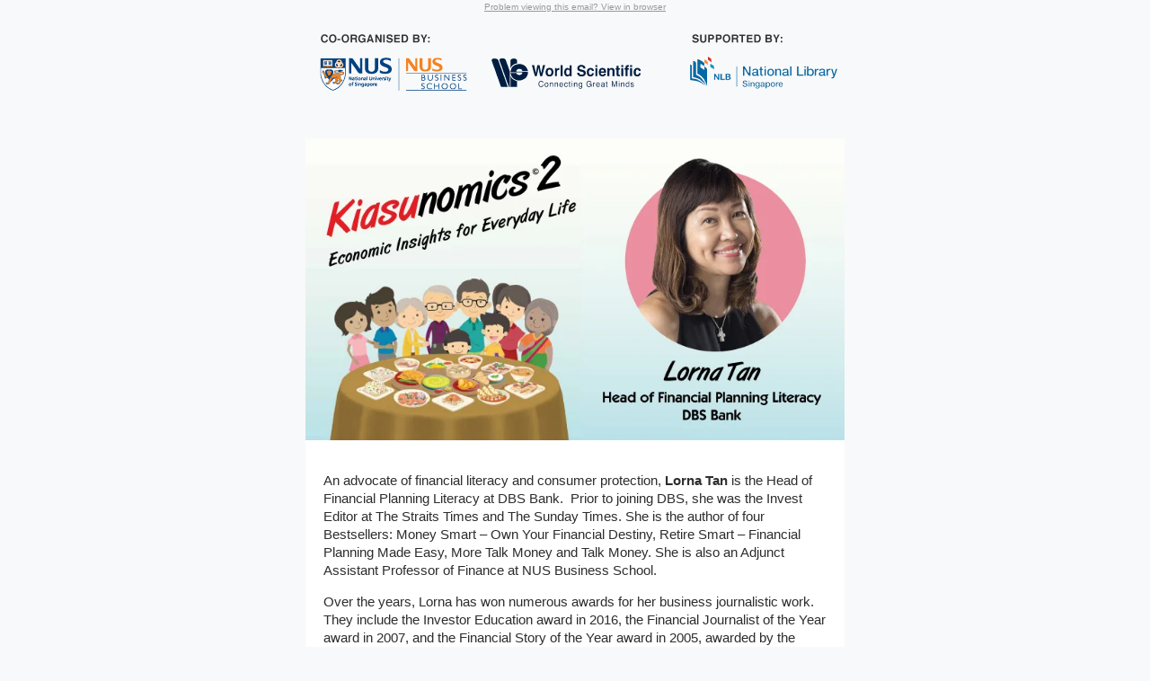

--- FILE ---
content_type: text/css
request_url: https://bschool.nus.edu.sg/wp-content/themes/event-handler/assets/css/gform.css
body_size: 1665
content:
	
		.gform_fields {
    list-style: none;
    padding: 0
}

.gform_heading {
   margin-bottom: 2rem;
    color: #003d7c;
}

.gform_fields:after {
    content: "";
    display: table;
    clear: both
}

.gform_fields .gfield {
    list-style: none;
    margin-bottom: 1rem
}

.gform_fields .gfield.hide-title {
    margin-top: 1rem
}
.gform_fields p {
    font-size: 12px;
	margin-bottom: 1rem;
	text-align: justify;
	letter-spacing: normal!important;
}
.gform_confirmation_message {
 font-size: 14px;
	margin-bottom: 2rem;
	text-align: justify;
	letter-spacing: normal!important;
}
.gform_fields .gfield.hide-title .gfield_label {
    display: none
}

.gform_fields .gfield.h-250 {
    min-height: 250px
}

.gform_fields .gfield.h-250.gfield_error {
    min-height: 271px
}

.gform_fields .gfield .gfield_label {
    color: #003d7c;
    text-transform: uppercase;
    font-family: arial,sans-serif;
    font-weight: bold;
    letter-spacing: 2px;
}

.gform_fields .gfield .gfield_label .gfield_required {
    color: #e3342f;
    margin: .25rem
}

.gform_fields .gfield .ginput_container.ginput_container_date .screen-reader-text {
    display: none
}

.gform_fields .gfield .ginput_container select {
    -webkit-appearance: none;
    -moz-appearance: none;
    appearance: none;
    background-color: #fff;
    color: #606f7b;
    background: url("data:image/svg+xml;utf8,<svg xmlns='http://www.w3.org/2000/svg' viewBox='0 0 15 15' class='fill-current h-4 w-4'><path d='M9.293 12.95l.707.707L15.657 8l-1.414-1.414L10 10.828 5.757 6.586 4.343 8z'></path></svg>") no-repeat;
    background-size: 16px;
    background-repeat: no-repeat, repeat;
    background-position: right .7em top 50%, 0 0;
    background-size: .65em auto, 100%
}

.gform_fields .gfield .ginput_container .gfield_radio {
    list-style: none;
    padding: 0;
    margin-bottom: 0
}

.gform_fields .gfield .ginput_container .gfield_radio label {
    font-weight: 400;
    font-size: 1rem;
    margin-bottom: 0;
    margin-left: 1rem
}

.gform_fields .gfield .ginput_container .gfield_radio label::focus {
    outline: none
}

.gform_fields .gfield .ginput_container .gfield_checkbox {
    list-style: none;
    padding: 0
}

.gform_fields .gfield .ginput_container .gfield_checkbox label {
    font-weight: 400;
    font-size: 1rem;
    margin: 0
}

.gform_fields .gfield .ginput_container .gfield_checkbox label::focus {
    outline: none
}

.gform_fields .gfield .ginput_container .gfield_checkbox input[type=checkbox] {
    margin: 0;
    -webkit-appearance: none;
    -moz-appearance: none;
    appearance: none;
    position: relative;
    padding-left: 25px
}

.gform_fields .gfield .ginput_container .gfield_checkbox input[type=checkbox]:after {
    content: "";
    height: 1.5rem;
    width: 1.5rem;
    border-width: 1px;
    border-color: #b8c2cc;
    position: absolute;
    left: 0;
    top: -16px
}

.gform_fields .gfield .ginput_container .gfield_checkbox input[type=checkbox]:checked:after {
    content: "✓";
    display: -webkit-box;
    display: -ms-flexbox;
    display: flex;
    -webkit-box-pack: center;
    -ms-flex-pack: center;
    justify-content: center
}

.gform_fields .gfield .ginput_container input[type=email],
.gform_fields .gfield .ginput_container input[type=number],
.gform_fields .gfield .ginput_container input[type=text],
.gform_fields .gfield .ginput_container input[type=url],
.gform_fields .gfield .ginput_container select,
.gform_fields .gfield .ginput_container textarea {
    width: 100%;
    border-width: 1px;
    border-color: #b8c2cc;
    border-radius: 0;
    padding: 0 2rem 0 1rem
}

.gform_fields .gfield .ginput_container input[type=email].medium,
.gform_fields .gfield .ginput_container input[type=number].medium,
.gform_fields .gfield .ginput_container input[type=text].medium,
.gform_fields .gfield .ginput_container input[type=url].medium,
.gform_fields .gfield .ginput_container select.medium,
.gform_fields .gfield .ginput_container textarea.medium {
    width: calc(50% - 10px)
}

.gform_fields .gfield .ginput_container input[type=email],
.gform_fields .gfield .ginput_container input[type=number],
.gform_fields .gfield .ginput_container input[type=text],
.gform_fields .gfield .ginput_container input[type=url],
.gform_fields .gfield .ginput_container select {
    height: 40px
}

.gform_fields .gfield .gfield_description.validation_message {
    color: #e3342f;
    font-size: .875rem
}

.gform_fields .gfield.gf_left_half {
    float: left
}

.gform_fields .gfield.gf_right_half {
    float: right
}

.gform_fields .gfield.gf_left_half,
.gform_fields .gfield.gf_right_half {
    width: calc(50% - 10px)
}

.gform_fields .gfield.gf_left_half input,
.gform_fields .gfield.gf_left_half select,
.gform_fields .gfield.gf_left_half textarea,
.gform_fields .gfield.gf_right_half input,
.gform_fields .gfield.gf_right_half select,
.gform_fields .gfield.gf_right_half textarea {
    width: 100%!important
}

.gform_fields .gfield.gf_inline .gfield_radio {
    min-height: 40px
}

.gform_fields .gfield.gf_inline .gfield_radio li {
    display: inline-block;
    margin-right: 1rem
}

.gform_fields .gfield.gf_inline .gfield_radio li input {
    width: auto!important
}

.gform_fields .gfield.gf_inline .gfield_checkbox li input[type=checkbox]:after {
    top: -40px
}

.gform_fields .gfield.gf_inline .gfield_checkbox li label {
    max-width: 1100px
}

.gfield_captcha_container input {
    height: 40px;
    border-width: 1px;
    border-color: #b8c2cc;
    border-radius: 0;
    padding: 0 2rem 0 1rem
}

.gform_button.button,
.gform_next_button.button,
.gform_previous_button.button {
    padding: 1rem 1.5rem;
    background-color: #f58220;
    color: #fff;
    font-size: 1.25rem;
    text-transform: uppercase;
    font-weight: 700
}

.gform_footer,
.gform_page_footer {
    margin-top: 2.5rem
}

.gform_validation_container,
.gform_wrapper .gform_validation_container,
body .gform_wrapper .gform_body ul.gform_fields li.gfield.gform_validation_container,
body .gform_wrapper li.gform_validation_container,
body .gform_wrapper ul.gform_fields li.gfield.gform_validation_container {
    display: none!important;
    position: absolute!important;
    left: -9000px
}

.gf_page_steps {
    width: 100%;
    display: -webkit-box;
    display: -ms-flexbox;
    display: flex;
    -webkit-box-pack: justify;
    -ms-flex-pack: justify;
    justify-content: space-between;
    margin-bottom: 10px;
    position: relative;
    height: 60px
}

.gf_page_steps:before {
    content: "";
    border-top: 1px solid #dbdbdb;
    width: 100%;
    position: absolute;
    top: 50%;
    -webkit-transform: translateY(-50%);
    transform: translateY(-50%);
    z-index: -1
}

.gf_page_steps .gf_step {
    display: -webkit-box;
    display: -ms-flexbox;
    display: flex;
    -webkit-box-align: center;
    -ms-flex-align: center;
    align-items: center;
    font-size: 15px;
    font-weight: 700;
    text-transform: uppercase;
    text-decoration: none;
    color: #333;
    background: #fff;
    padding: 0 .8em
}

.gf_page_steps .gf_step.gf_step_active {
    color: #086cd3
}

.gf_page_steps .gf_step.gf_step_first {
    padding-left: 0
}

.gf_page_steps .gf_step.gf_step_last {
    padding-right: 0
}

.gf_page_steps .gf_step_clear {
    display: none
}

@media only screen and (max-width:768px) {
    .gform_fields .gfield .ginput_container ul>li {
        line-height: normal
    }
    .gform_fields .gfield .ginput_container input,
    .gform_fields .gfield .ginput_container select,
    .gform_fields .gfield .ginput_container textarea {
        width: 100%!important
    }
    .gform_fields .gfield .ginput_container .gfield_checkbox li>label {
        margin-left: 2.5rem
    }
    .gform_fields .gfield .ginput_container .gfield_checkbox input[type=checkbox]:after {
        top: 1px
    }
    .gform_fields .gfield.gf_left_half,
    .gform_fields .gfield.gf_right_half {
        width: 100%!important;
        float: none!important
    }
    .gform_button.button,
    .gform_next_button.button,
    .gform_previous_button.button {
        font-size: 1rem
    }
    .gf_page_steps span.gf_step_label {
        display: none
    }
    .gf_page_steps span.gf_step_number {
        width: 30px;
        height: 30px;
        display: -webkit-box;
        display: -ms-flexbox;
        display: flex;
        -webkit-box-pack: center;
        -ms-flex-pack: center;
        justify-content: center;
        -webkit-box-align: center;
        -ms-flex-align: center;
        align-items: center;
        background-color: #8795a1;
        color: #fff;
        border-radius: 9999px
    }
    .gf_page_steps .gf_step.gf_step_active span.gf_step_number {
        background-color: #003d7c
    }
    .gform_fields .gfield.h-250 {
        min-height: auto
    }
}

--- FILE ---
content_type: application/javascript
request_url: https://bschool.nus.edu.sg/_Incapsula_Resource?SWJIYLWA=719d34d31c8e3a6e6fffd425f7e032f3&ns=3&cb=867275320
body_size: 19556
content:
var _0xa169=['\x53\x7a\x30\x35','\x77\x35\x44\x44\x69\x77\x6a\x44\x75\x38\x4f\x76\x77\x35\x56\x32\x77\x34\x49\x6f\x77\x6f\x51\x3d','\x77\x37\x62\x43\x70\x51\x6b\x38\x55\x63\x4f\x30\x63\x6c\x66\x44\x68\x38\x4f\x73','\x44\x69\x50\x44\x6b\x41\x3d\x3d','\x44\x78\x31\x37\x77\x37\x62\x43\x6e\x69\x66\x43\x6a\x32\x4d\x3d','\x51\x69\x74\x48','\x77\x35\x2f\x44\x68\x67\x66\x44\x72\x73\x4f\x59\x77\x35\x49\x3d','\x47\x43\x52\x53','\x77\x37\x68\x74\x77\x36\x63\x3d','\x77\x72\x6e\x43\x6e\x38\x4f\x54\x77\x36\x38\x3d','\x77\x36\x2f\x43\x6c\x63\x4b\x52','\x63\x58\x6e\x44\x67\x57\x38\x3d','\x65\x38\x4b\x76\x77\x34\x49\x3d','\x77\x71\x72\x43\x76\x4d\x4f\x61','\x77\x35\x44\x43\x74\x38\x4b\x64','\x57\x4d\x4b\x41\x77\x6f\x73\x3d','\x77\x71\x31\x43\x77\x70\x55\x3d','\x77\x36\x48\x43\x6a\x4d\x4b\x4c','\x77\x34\x62\x43\x68\x30\x51\x3d','\x65\x63\x4b\x5a\x77\x70\x77\x3d','\x77\x72\x78\x6e\x77\x72\x46\x4d\x58\x4d\x4b\x4a','\x55\x43\x54\x44\x6e\x32\x68\x30\x62\x63\x4f\x35\x65\x67\x3d\x3d','\x52\x6e\x50\x43\x72\x41\x3d\x3d','\x77\x36\x6b\x46\x77\x36\x30\x7a\x4d\x67\x3d\x3d','\x50\x38\x4b\x38\x57\x78\x66\x43\x6e\x55\x73\x3d','\x77\x34\x68\x59\x4d\x51\x3d\x3d','\x43\x38\x4f\x61\x46\x77\x62\x44\x70\x78\x4c\x43\x6c\x51\x62\x44\x6d\x78\x38\x50\x77\x37\x35\x43\x77\x71\x62\x43\x71\x6e\x77\x62\x43\x54\x45\x65\x77\x71\x50\x43\x6a\x4d\x4f\x46\x77\x70\x62\x44\x73\x63\x4f\x68\x77\x72\x6c\x33\x77\x6f\x2f\x43\x76\x4d\x4f\x41\x4a\x6b\x66\x43\x6c\x73\x4f\x76\x4c\x38\x4b\x52\x77\x36\x6a\x44\x6c\x6a\x45\x3d','\x61\x73\x4b\x33\x77\x37\x34\x3d','\x77\x36\x33\x43\x75\x4d\x4b\x45\x66\x57\x31\x62\x56\x73\x4f\x74','\x4f\x30\x59\x62','\x77\x37\x78\x6e\x77\x36\x4d\x3d','\x55\x4d\x4f\x41\x42\x45\x37\x43\x71\x6d\x6b\x3d','\x77\x36\x33\x43\x76\x73\x4b\x4a\x77\x72\x4c\x43\x72\x38\x4f\x63\x77\x6f\x6c\x4e\x77\x35\x50\x44\x68\x67\x3d\x3d','\x45\x51\x4c\x44\x6d\x4d\x4b\x4d','\x61\x48\x50\x44\x6e\x46\x55\x79\x77\x35\x7a\x43\x73\x51\x3d\x3d','\x65\x43\x70\x34','\x77\x37\x4c\x43\x71\x42\x77\x61\x65\x38\x4f\x32\x63\x77\x3d\x3d','\x4a\x6a\x54\x44\x68\x77\x3d\x3d','\x77\x34\x2f\x44\x73\x79\x49\x3d','\x77\x6f\x76\x44\x69\x6d\x6c\x6b\x5a\x4d\x4b\x67\x4a\x38\x4f\x36\x77\x71\x50\x44\x74\x77\x3d\x3d','\x77\x36\x48\x43\x6f\x69\x38\x44\x52\x73\x4f\x49\x59\x6b\x44\x44\x72\x38\x4f\x32\x47\x77\x3d\x3d','\x77\x37\x62\x43\x6f\x67\x63\x6c\x65\x38\x4f\x2b','\x77\x37\x2f\x44\x70\x78\x38\x3d','\x52\x44\x49\x6a','\x62\x54\x49\x4d','\x64\x73\x4f\x57\x50\x77\x3d\x3d','\x77\x37\x4c\x44\x69\x73\x4f\x51\x77\x36\x62\x44\x6e\x33\x46\x6d\x56\x41\x3d\x3d','\x77\x37\x4c\x43\x6a\x33\x38\x3d','\x61\x77\x49\x39','\x58\x38\x4b\x73\x50\x41\x3d\x3d','\x77\x34\x6b\x39\x77\x37\x2f\x44\x70\x73\x4f\x7a\x56\x77\x3d\x3d','\x61\x6a\x4e\x50','\x77\x6f\x2f\x43\x76\x7a\x67\x3d','\x45\x6a\x45\x47\x61\x6c\x7a\x44\x6c\x4d\x4b\x69\x57\x45\x39\x76\x77\x70\x34\x3d','\x77\x71\x74\x33\x77\x72\x46\x4b\x54\x38\x4b\x63\x50\x55\x51\x3d','\x4d\x4d\x4b\x32\x57\x77\x50\x43\x6e\x56\x45\x68\x59\x53\x54\x43\x72\x77\x6b\x3d','\x65\x4d\x4b\x34\x4f\x4d\x4b\x49\x77\x35\x51\x68\x47\x57\x38\x3d','\x77\x6f\x66\x43\x68\x4d\x4f\x36','\x62\x38\x4b\x7a\x77\x71\x67\x3d','\x50\x68\x50\x43\x73\x41\x3d\x3d','\x62\x73\x4f\x73\x4d\x77\x3d\x3d','\x77\x35\x48\x43\x72\x42\x77\x72','\x41\x54\x5a\x38','\x61\x38\x4f\x66\x77\x6f\x46\x58\x77\x70\x38\x7a\x55\x73\x4b\x6b\x43\x43\x64\x63\x77\x71\x37\x43\x6b\x6e\x58\x43\x74\x42\x68\x66','\x77\x37\x38\x30\x77\x71\x44\x44\x76\x4d\x4f\x51','\x77\x34\x37\x44\x74\x77\x4a\x6b','\x77\x34\x6b\x78\x77\x70\x73\x3d','\x77\x35\x34\x4e\x77\x37\x4c\x43\x72\x30\x4a\x53\x51\x6b\x44\x43\x6f\x63\x4b\x4f\x77\x37\x4e\x45\x77\x71\x48\x43\x74\x38\x4f\x54\x43\x38\x4b\x55\x77\x35\x33\x43\x6a\x6d\x51\x32\x77\x36\x76\x43\x74\x73\x4f\x61\x77\x71\x6a\x44\x6c\x73\x4f\x46\x77\x72\x50\x44\x6d\x73\x4f\x6f\x77\x72\x66\x44\x70\x63\x4b\x33\x56\x63\x4b\x77\x77\x34\x63\x3d','\x77\x36\x4a\x33\x42\x51\x3d\x3d','\x64\x33\x50\x44\x68\x6d\x59\x76\x77\x35\x6b\x3d','\x77\x37\x6e\x43\x6e\x69\x45\x3d','\x77\x71\x7a\x43\x6b\x73\x4f\x4a\x77\x37\x54\x44\x6e\x32\x6f\x3d','\x77\x35\x34\x7a\x77\x37\x34\x3d','\x4a\x73\x4b\x33\x55\x52\x58\x43\x6a\x30\x6f\x36\x5a\x7a\x51\x3d','\x77\x34\x30\x4b\x77\x37\x45\x32\x52\x52\x34\x3d','\x56\x54\x41\x77','\x77\x36\x4d\x56\x59\x51\x3d\x3d','\x77\x72\x51\x70\x64\x38\x4f\x66\x77\x34\x6f\x3d','\x77\x36\x4e\x2f\x77\x36\x54\x43\x67\x38\x4f\x65\x77\x35\x59\x3d','\x77\x34\x35\x34\x4e\x67\x3d\x3d','\x77\x72\x45\x69\x77\x71\x33\x44\x75\x63\x4f\x58\x77\x6f\x34\x3d','\x45\x43\x58\x44\x6d\x47\x68\x6c\x64\x67\x3d\x3d','\x77\x71\x6e\x43\x6b\x79\x4d\x3d','\x77\x35\x72\x43\x6f\x6d\x67\x3d','\x62\x73\x4b\x2f\x56\x42\x7a\x43\x6d\x6b\x59\x3d','\x77\x34\x62\x43\x69\x32\x42\x70\x63\x51\x3d\x3d','\x77\x37\x70\x63\x77\x71\x77\x3d','\x50\x4d\x4b\x45\x4f\x67\x3d\x3d','\x62\x6e\x6a\x44\x6a\x47\x51\x39\x77\x35\x6a\x43\x75\x67\x33\x44\x68\x67\x3d\x3d','\x54\x52\x51\x47\x77\x71\x4a\x43\x77\x70\x59\x3d','\x66\x4d\x4f\x6a\x46\x77\x3d\x3d','\x4b\x32\x49\x48','\x77\x70\x77\x61\x77\x37\x45\x31\x56\x42\x44\x43\x70\x63\x4f\x54\x77\x70\x33\x43\x68\x51\x3d\x3d','\x4b\x7a\x5a\x38','\x46\x78\x64\x47\x77\x36\x58\x43\x6d\x43\x59\x3d','\x41\x45\x6a\x44\x74\x51\x3d\x3d','\x77\x35\x58\x43\x6e\x79\x50\x44\x69\x58\x73\x3d','\x4f\x51\x62\x44\x67\x73\x4b\x4f\x77\x34\x37\x43\x72\x77\x3d\x3d','\x77\x37\x66\x44\x71\x42\x6f\x3d','\x47\x6a\x50\x43\x75\x67\x3d\x3d','\x54\x4d\x4f\x48\x4e\x38\x4b\x52\x46\x53\x76\x43\x70\x73\x4f\x69','\x55\x43\x38\x36\x77\x35\x56\x63\x42\x41\x3d\x3d','\x49\x63\x4b\x43\x4a\x51\x3d\x3d','\x44\x38\x4b\x42\x4d\x67\x3d\x3d','\x42\x63\x4f\x4c\x42\x63\x4b\x4c\x43\x53\x33\x43\x76\x4d\x4b\x6c\x4c\x47\x54\x43\x75\x73\x4b\x51\x77\x6f\x54\x43\x6e\x43\x6e\x43\x69\x51\x3d\x3d','\x77\x36\x38\x47\x41\x6e\x7a\x43\x74\x63\x4b\x57','\x65\x63\x4b\x4d\x77\x35\x30\x3d','\x42\x6a\x58\x43\x74\x67\x3d\x3d','\x4b\x44\x6c\x5a\x77\x35\x4a\x64\x77\x36\x33\x43\x6c\x4d\x4b\x56\x41\x33\x4e\x35\x77\x37\x52\x69\x77\x70\x76\x44\x69\x30\x63\x39','\x5a\x68\x2f\x43\x6e\x73\x4b\x56\x77\x6f\x72\x43\x75\x7a\x54\x44\x68\x41\x51\x3d','\x49\x4d\x4b\x70\x57\x52\x6e\x43\x6e\x51\x3d\x3d','\x53\x77\x6c\x5a\x77\x34\x48\x44\x76\x73\x4b\x6c\x77\x6f\x49\x3d','\x77\x34\x74\x6e\x50\x48\x30\x44\x46\x67\x3d\x3d','\x58\x79\x35\x50','\x77\x6f\x50\x43\x6c\x73\x4f\x42','\x4e\x48\x63\x53','\x49\x38\x4b\x31\x51\x42\x66\x43\x67\x45\x30\x4c\x5a\x79\x6a\x43\x74\x45\x59\x71\x52\x51\x48\x43\x70\x6c\x33\x44\x74\x73\x4b\x6f\x77\x34\x50\x43\x75\x43\x6f\x3d','\x56\x4d\x4f\x4e\x43\x73\x4b\x43\x45\x79\x6f\x3d','\x77\x35\x54\x43\x72\x73\x4b\x79','\x46\x63\x4b\x6c\x49\x77\x54\x44\x6c\x63\x4f\x67\x77\x37\x4a\x41\x77\x71\x41\x31\x77\x72\x50\x43\x72\x79\x35\x73\x77\x70\x7a\x43\x68\x54\x66\x43\x68\x52\x4a\x53\x56\x38\x4b\x61\x63\x38\x4b\x75\x62\x73\x4b\x69','\x53\x63\x4f\x4c\x77\x70\x51\x3d','\x41\x6d\x6f\x6d\x77\x36\x37\x43\x75\x52\x30\x3d','\x5a\x63\x4b\x4b\x77\x35\x45\x3d','\x77\x37\x4d\x50\x47\x58\x7a\x43\x71\x4d\x4b\x51\x77\x35\x50\x43\x6e\x63\x4f\x75\x77\x72\x62\x44\x70\x67\x3d\x3d','\x50\x41\x33\x44\x69\x4d\x4b\x4d\x77\x34\x4c\x43\x69\x47\x59\x3d','\x77\x36\x78\x79\x65\x77\x3d\x3d','\x77\x34\x4c\x43\x69\x38\x4b\x75\x62\x33\x42\x59\x66\x38\x4f\x72\x77\x6f\x30\x72\x77\x35\x62\x43\x67\x77\x41\x67\x53\x38\x4b\x68\x64\x63\x4b\x76\x66\x63\x4f\x57\x62\x42\x44\x44\x68\x73\x4f\x37\x47\x41\x66\x43\x76\x63\x4f\x61\x48\x38\x4b\x54\x4f\x6b\x41\x35\x77\x6f\x54\x44\x70\x57\x30\x3d','\x4a\x78\x67\x47','\x4d\x55\x59\x57\x77\x34\x37\x44\x73\x38\x4b\x61\x66\x77\x3d\x3d','\x43\x63\x4b\x73\x4f\x41\x54\x44\x69\x4d\x4f\x6d','\x58\x6e\x4e\x38\x77\x37\x58\x44\x76\x67\x6e\x44\x6b\x63\x4b\x70\x77\x34\x6b\x3d','\x42\x63\x4b\x30\x77\x71\x73\x55\x51\x77\x3d\x3d','\x4d\x38\x4f\x66\x4c\x67\x3d\x3d','\x77\x70\x6a\x43\x6e\x53\x50\x44\x67\x6e\x37\x43\x69\x38\x4b\x2f','\x77\x37\x76\x43\x75\x4d\x4b\x4d\x77\x71\x58\x43\x69\x73\x4f\x61\x77\x6f\x4e\x4e\x77\x37\x59\x3d','\x77\x36\x4c\x43\x73\x38\x4b\x47\x77\x71\x66\x43\x6d\x4d\x4f\x62','\x56\x4d\x4b\x49\x77\x71\x41\x3d','\x77\x35\x5a\x4d\x77\x35\x38\x31\x77\x70\x4c\x43\x6d\x51\x4e\x58\x58\x68\x4c\x43\x6e\x73\x4f\x66\x77\x35\x38\x59\x64\x4d\x4f\x68\x77\x72\x58\x43\x6b\x63\x4f\x44\x77\x36\x73\x43\x77\x6f\x58\x43\x68\x58\x4c\x43\x70\x38\x4b\x77\x44\x38\x4b\x61\x56\x38\x4b\x6b\x77\x71\x44\x44\x74\x45\x63\x6b','\x77\x35\x4c\x44\x6b\x57\x30\x6f\x4d\x57\x6a\x43\x6b\x38\x4f\x55\x77\x35\x63\x3d','\x42\x63\x4f\x79\x46\x6c\x55\x63\x77\x72\x73\x59\x65\x6a\x4a\x4e\x77\x35\x59\x4f\x77\x37\x56\x72\x77\x6f\x5a\x34\x50\x6e\x55\x4c\x52\x73\x4b\x46','\x77\x70\x6e\x43\x6a\x63\x4f\x57','\x77\x36\x68\x75\x66\x6d\x7a\x44\x6f\x77\x3d\x3d','\x77\x37\x6e\x43\x71\x41\x59\x70\x5a\x73\x4f\x7a','\x77\x35\x59\x6f\x77\x37\x33\x44\x71\x4d\x4f\x7a','\x77\x37\x39\x31\x77\x37\x6f\x3d','\x64\x63\x4f\x4d\x48\x77\x3d\x3d','\x77\x71\x5a\x38\x77\x72\x64\x61\x55\x4d\x4b\x30\x50\x67\x3d\x3d','\x77\x35\x6a\x43\x72\x68\x58\x43\x67\x51\x3d\x3d','\x64\x58\x6e\x43\x69\x47\x51\x6a\x77\x34\x58\x43\x73\x51\x62\x44\x6c\x73\x4f\x59\x77\x6f\x39\x43','\x53\x73\x4b\x38\x77\x72\x6a\x44\x6f\x44\x31\x63\x77\x6f\x67\x3d','\x77\x36\x39\x50\x77\x72\x58\x44\x70\x56\x70\x72\x5a\x58\x63\x3d','\x77\x6f\x33\x43\x71\x73\x4f\x57','\x63\x73\x4b\x6b\x43\x67\x3d\x3d','\x77\x72\x39\x2b\x77\x71\x5a\x59\x51\x63\x4b\x56\x42\x31\x4d\x66\x77\x6f\x63\x31','\x4d\x78\x62\x44\x67\x73\x4b\x4b\x77\x34\x37\x43\x72\x6d\x2f\x44\x6c\x67\x3d\x3d','\x4c\x38\x4f\x77\x4b\x77\x3d\x3d','\x66\x33\x50\x44\x6e\x6d\x67\x34\x77\x35\x54\x43\x67\x42\x48\x44\x6b\x73\x4f\x55','\x41\x38\x4b\x33\x77\x71\x49\x50\x64\x73\x4f\x6e\x77\x35\x72\x43\x6a\x4d\x4f\x73','\x77\x35\x44\x44\x76\x52\x68\x2b','\x77\x35\x4e\x6a\x4d\x48\x59\x53\x43\x67\x3d\x3d','\x77\x34\x66\x44\x68\x68\x72\x44\x76\x51\x3d\x3d','\x77\x34\x74\x50\x77\x34\x67\x37\x77\x70\x66\x43\x6b\x67\x3d\x3d','\x77\x6f\x7a\x43\x6c\x43\x58\x44\x6a\x6d\x50\x43\x69\x73\x4b\x38','\x77\x36\x55\x34\x61\x38\x4f\x4e\x77\x35\x76\x44\x70\x77\x3d\x3d','\x43\x45\x63\x39','\x77\x71\x46\x72\x77\x6f\x4d\x3d','\x77\x35\x66\x44\x71\x45\x30\x3d','\x4d\x53\x51\x4b','\x77\x37\x6a\x43\x6c\x38\x4b\x4f','\x77\x70\x55\x55\x77\x37\x34\x38\x4a\x57\x6a\x43\x6c\x63\x4f\x44\x4e\x73\x4f\x39\x77\x71\x6b\x4a\x77\x35\x38\x36\x64\x63\x4f\x2b','\x77\x34\x66\x44\x6a\x44\x72\x44\x76\x63\x4f\x65\x77\x35\x4e\x38\x77\x34\x41\x3d','\x4f\x45\x50\x44\x74\x41\x3d\x3d','\x77\x6f\x58\x43\x67\x38\x4f\x56\x44\x54\x54\x43\x6e\x38\x4b\x64\x77\x34\x70\x31','\x77\x36\x70\x69\x77\x36\x50\x43\x6c\x38\x4f\x65\x77\x34\x30\x3d','\x66\x63\x4b\x6c\x77\x34\x2f\x43\x73\x30\x52\x69\x77\x36\x54\x44\x70\x73\x4b\x46\x77\x72\x72\x44\x70\x63\x4f\x33\x77\x71\x6b\x4c\x77\x70\x72\x43\x69\x77\x3d\x3d','\x77\x70\x33\x43\x67\x38\x4f\x50\x45\x54\x59\x3d','\x53\x73\x4f\x41\x42\x45\x33\x43\x73\x58\x4d\x3d','\x77\x6f\x62\x43\x6b\x43\x44\x44\x6a\x48\x44\x43\x68\x4d\x4b\x34\x77\x70\x62\x44\x73\x46\x50\x44\x6b\x6b\x49\x61\x53\x73\x4b\x65\x77\x72\x33\x44\x68\x41\x3d\x3d','\x77\x37\x6c\x37\x77\x36\x62\x43\x6b\x63\x4f\x50','\x57\x38\x4b\x67\x77\x72\x33\x44\x69\x54\x56\x66\x77\x70\x34\x3d','\x43\x38\x4b\x6f\x49\x41\x72\x44\x6d\x38\x4f\x76\x77\x35\x6c\x4b\x77\x71\x70\x76\x77\x37\x37\x43\x6f\x44\x70\x6c\x77\x70\x76\x43\x68\x44\x44\x43\x69\x78\x74\x42\x57\x4d\x4b\x52\x63\x73\x4b\x6e\x4a\x38\x4f\x36\x77\x6f\x77\x3d','\x4c\x38\x4f\x43\x77\x35\x6c\x65\x77\x34\x77\x3d','\x46\x79\x59\x72','\x42\x73\x4b\x6f\x77\x72\x49\x61\x58\x73\x4f\x75\x77\x34\x77\x3d','\x63\x38\x4f\x6f\x77\x70\x52\x62\x77\x72\x4d\x75','\x42\x47\x48\x44\x70\x38\x4b\x76\x61\x30\x44\x43\x73\x38\x4b\x66\x4f\x73\x4b\x64\x77\x72\x4c\x44\x6e\x6a\x78\x62\x51\x46\x4a\x57\x46\x51\x3d\x3d','\x77\x34\x50\x44\x6a\x77\x6a\x44\x76\x63\x4f\x4b\x77\x35\x56\x67\x77\x34\x6f\x3d','\x56\x51\x52\x61\x77\x34\x2f\x44\x73\x4d\x4b\x71\x77\x6f\x55\x52\x44\x73\x4f\x78\x77\x34\x72\x43\x68\x31\x6a\x43\x67\x47\x6f\x4b\x56\x4d\x4b\x2f\x77\x37\x77\x3d','\x42\x7a\x38\x45\x62\x45\x30\x3d','\x45\x73\x4b\x73\x4e\x41\x66\x44\x6a\x73\x4f\x6e\x77\x35\x74\x41\x77\x71\x6f\x3d','\x49\x38\x4b\x31\x56\x41\x54\x43\x6a\x30\x77\x6d\x62\x77\x3d\x3d','\x77\x37\x6c\x4b\x77\x71\x7a\x44\x70\x31\x31\x6b\x56\x33\x66\x43\x6e\x38\x4b\x2f\x77\x37\x6c\x54\x77\x36\x4c\x44\x71\x63\x4b\x58\x58\x4d\x4b\x6b','\x58\x63\x4b\x2b\x4c\x73\x4b\x55\x77\x34\x55\x6a\x4a\x46\x49\x6c\x77\x37\x6b\x74\x77\x37\x64\x7a','\x77\x6f\x33\x43\x69\x54\x2f\x44\x6c\x6d\x50\x43\x6c\x67\x3d\x3d','\x77\x36\x78\x37\x63\x47\x37\x44\x76\x69\x2f\x43\x74\x4d\x4b\x67\x77\x35\x49\x3d','\x46\x51\x50\x43\x74\x38\x4f\x68\x77\x35\x6f\x4b','\x77\x70\x62\x43\x6d\x73\x4f\x49\x77\x36\x62\x44\x68\x57\x30\x30\x46\x67\x3d\x3d','\x59\x73\x4b\x73\x77\x34\x54\x44\x6f\x73\x4b\x69\x41\x43\x4c\x43\x76\x73\x4f\x46\x4b\x4d\x4f\x38','\x52\x41\x6b\x42\x77\x72\x5a\x43\x77\x6f\x30\x3d','\x43\x57\x6a\x44\x6f\x38\x4b\x70\x59\x55\x51\x3d','\x58\x68\x31\x46\x77\x35\x58\x44\x6f\x38\x4b\x34','\x61\x73\x4b\x6c\x77\x35\x66\x43\x76\x6b\x5a\x37','\x77\x34\x51\x58\x77\x37\x59\x69\x52\x51\x55\x3d','\x77\x36\x5a\x57\x77\x72\x7a\x44\x73\x6c\x55\x3d','\x42\x73\x4f\x6a\x45\x30\x4d\x47\x77\x71\x6b\x3d','\x4c\x6c\x6f\x52','\x77\x6f\x37\x43\x6d\x73\x4f\x4b\x46\x79\x66\x43\x6a\x51\x3d\x3d','\x77\x37\x33\x43\x74\x38\x4b\x4f\x77\x71\x48\x43\x6e\x73\x4f\x61','\x77\x71\x35\x6c\x77\x72\x5a\x4d\x52\x38\x4b\x57\x4d\x55\x4d\x4b','\x41\x53\x73\x4f\x66\x30\x48\x44\x69\x4d\x4b\x54\x58\x6b\x31\x70\x77\x6f\x2f\x44\x6a\x77\x3d\x3d','\x77\x70\x62\x43\x74\x63\x4f\x4f\x77\x36\x37\x44\x6a\x48\x45\x76\x46\x73\x4b\x46\x77\x37\x77\x39','\x77\x71\x33\x43\x68\x63\x4f\x4e\x77\x34\x62\x44\x6e\x6d\x30\x30\x46\x73\x4b\x46\x77\x37\x6f\x78\x46\x58\x59\x3d','\x4d\x68\x51\x57\x77\x36\x74\x6e\x77\x35\x45\x3d','\x77\x37\x39\x78\x66\x30\x54\x44\x6f\x69\x2f\x43\x6a\x73\x4b\x66\x77\x37\x2f\x43\x73\x32\x4c\x43\x6d\x6d\x4c\x43\x72\x73\x4f\x30\x41\x67\x67\x4c\x77\x70\x4a\x44\x77\x70\x54\x44\x76\x73\x4f\x43','\x4d\x42\x76\x44\x68\x63\x4b\x61\x77\x34\x37\x43\x74\x41\x3d\x3d','\x77\x70\x42\x42\x77\x72\x5a\x54\x54\x63\x4b\x56\x4d\x55\x4d\x4b\x77\x71\x78\x42\x77\x71\x51\x34\x77\x71\x48\x44\x70\x6b\x6b\x37\x46\x32\x6a\x43\x6a\x38\x4b\x37\x77\x71\x55\x3d','\x77\x6f\x7a\x43\x6e\x6a\x58\x44\x6b\x48\x72\x43\x67\x4d\x4b\x69\x77\x6f\x33\x43\x72\x43\x4c\x44\x72\x45\x55\x50\x5a\x73\x4b\x62\x77\x71\x4c\x44\x69\x4d\x4f\x76\x63\x53\x6e\x44\x74\x63\x4b\x4a\x48\x38\x4b\x56\x77\x37\x48\x43\x69\x31\x54\x43\x6b\x4d\x4b\x52\x77\x36\x67\x3d','\x77\x36\x59\x62\x42\x57\x6a\x43\x74\x63\x4b\x4e','\x51\x4d\x4f\x53\x77\x6f\x31\x5a\x77\x71\x55\x69\x54\x4d\x4b\x62\x77\x6f\x72\x43\x74\x38\x4b\x76\x77\x70\x31\x74\x77\x36\x42\x62\x77\x36\x68\x2f\x77\x71\x4d\x47\x50\x51\x67\x3d','\x58\x4d\x4f\x48\x42\x38\x4b\x51\x43\x69\x66\x43\x70\x73\x4f\x78\x5a\x7a\x62\x43\x75\x4d\x4b\x59\x77\x70\x4c\x43\x6f\x6a\x7a\x43\x6e\x38\x4f\x34\x50\x7a\x34\x77\x55\x73\x4b\x66\x46\x4d\x4b\x2f\x4c\x79\x2f\x44\x6d\x4d\x4b\x77\x62\x6e\x34\x7a\x47\x53\x55\x67\x56\x7a\x78\x45','\x77\x36\x78\x65\x77\x72\x44\x44\x73\x30\x42\x35','\x4f\x38\x4f\x75\x77\x70\x35\x66\x77\x70\x67\x6e\x54\x63\x4b\x57\x77\x70\x62\x43\x74\x4d\x4b\x78\x77\x71\x4e\x74\x77\x37\x5a\x64\x77\x36\x35\x2f\x77\x72\x45\x78\x4c\x51\x58\x44\x67\x73\x4b\x30\x54\x38\x4b\x50\x77\x6f\x7a\x44\x6d\x38\x4b\x67','\x46\x63\x4b\x37\x4f\x51\x44\x44\x6d\x63\x4f\x39\x77\x35\x34\x4c\x77\x71\x34\x6b\x77\x37\x7a\x43\x76\x79\x5a\x74\x77\x70\x77\x3d','\x77\x36\x77\x6c\x62\x4d\x4f\x5a\x77\x35\x76\x44\x76\x41\x3d\x3d','\x54\x51\x42\x65\x77\x35\x58\x44\x76\x73\x4b\x6b\x77\x70\x38\x3d','\x77\x34\x44\x44\x6b\x32\x59\x76\x4e\x6d\x33\x44\x6b\x38\x4f\x44\x77\x35\x59\x53\x44\x73\x4f\x39\x48\x43\x4d\x3d','\x77\x34\x4e\x59\x77\x34\x4d\x68\x77\x6f\x2f\x43\x68\x41\x3d\x3d','\x44\x69\x58\x44\x68\x33\x70\x34\x62\x4d\x4f\x6f','\x77\x36\x68\x32\x77\x36\x58\x43\x68\x73\x4f\x4c\x77\x35\x4c\x43\x6e\x48\x7a\x43\x6c\x41\x37\x44\x72\x73\x4f\x50\x77\x71\x66\x44\x74\x67\x3d\x3d','\x77\x37\x6c\x55\x77\x72\x62\x44\x6f\x31\x46\x35\x65\x77\x3d\x3d','\x77\x35\x34\x34\x5a\x38\x4f\x72\x77\x35\x7a\x44\x76\x43\x62\x43\x70\x7a\x56\x75\x58\x67\x3d\x3d','\x77\x37\x34\x68\x77\x72\x33\x44\x6f\x4d\x4f\x4e\x77\x70\x6b\x54\x77\x71\x49\x56\x52\x6e\x72\x44\x72\x38\x4f\x43','\x77\x34\x41\x67\x77\x37\x6a\x44\x73\x73\x4f\x7a\x54\x41\x3d\x3d','\x50\x63\x4b\x35\x46\x77\x3d\x3d','\x77\x71\x68\x2b\x77\x72\x78\x64\x53\x63\x4b\x58\x44\x46\x34\x4f\x77\x6f\x41\x31\x77\x35\x30\x61\x77\x70\x4c\x44\x6d\x30\x34\x35\x46\x41\x3d\x3d','\x77\x35\x4c\x44\x75\x51\x64\x2f\x77\x34\x30\x3d','\x53\x31\x37\x44\x71\x67\x3d\x3d','\x77\x35\x50\x44\x73\x51\x56\x75\x77\x34\x66\x44\x71\x73\x4f\x49\x77\x37\x49\x30\x77\x35\x58\x43\x6c\x4d\x4f\x32\x52\x46\x7a\x43\x67\x63\x4b\x2f\x77\x36\x51\x3d','\x43\x69\x48\x44\x6d\x6e\x70\x30','\x77\x37\x30\x79\x56\x73\x4f\x65\x77\x35\x33\x44\x70\x69\x33\x43\x72\x51\x3d\x3d','\x77\x35\x37\x43\x69\x33\x70\x31\x63\x38\x4b\x6f\x49\x63\x4f\x77\x77\x71\x4c\x44\x70\x4d\x4b\x42\x77\x37\x6e\x43\x74\x63\x4b\x50\x54\x78\x44\x44\x74\x38\x4b\x7a','\x58\x63\x4f\x51\x44\x63\x4b\x57\x45\x7a\x45\x3d','\x42\x73\x4b\x35\x49\x79\x44\x44\x6b\x4d\x4f\x76\x77\x35\x35\x57','\x56\x51\x52\x61\x77\x34\x2f\x44\x73\x4d\x4b\x71\x77\x6f\x55\x52\x44\x73\x4f\x78\x77\x35\x4c\x43\x6b\x56\x6e\x43\x6c\x47\x30\x3d','\x47\x63\x4b\x33\x77\x71\x51\x4e\x51\x67\x3d\x3d','\x77\x6f\x62\x43\x6b\x43\x44\x44\x6a\x48\x44\x43\x68\x4d\x4b\x34\x77\x70\x62\x44\x73\x46\x50\x44\x6b\x46\x30\x45\x61\x73\x4b\x61\x77\x72\x50\x44\x6c\x63\x4f\x77\x65\x7a\x55\x3d','\x77\x72\x50\x43\x67\x73\x4f\x6a\x56\x63\x4f\x2b\x77\x36\x34\x3d','\x45\x78\x54\x43\x73\x4d\x4f\x38\x77\x34\x73\x61\x77\x35\x67\x57\x4d\x43\x45\x3d','\x43\x38\x4b\x6f\x49\x41\x72\x44\x6d\x38\x4f\x76\x77\x35\x6c\x4b\x77\x71\x70\x76\x77\x36\x4c\x43\x72\x53\x46\x6c\x77\x6f\x66\x43\x69\x79\x54\x44\x67\x45\x6f\x5a\x45\x63\x4b\x31\x49\x51\x3d\x3d','\x77\x35\x4d\x72\x4c\x67\x3d\x3d','\x4e\x63\x4f\x43\x77\x35\x74\x4d\x77\x35\x77\x75\x42\x73\x4b\x39','\x77\x34\x48\x43\x74\x4d\x4b\x43\x77\x71\x58\x43\x6a\x38\x4f\x48\x77\x34\x4e\x44\x77\x37\x66\x44\x69\x78\x54\x43\x73\x73\x4b\x48\x77\x72\x6e\x43\x71\x32\x73\x50\x61\x58\x4e\x39\x4e\x73\x4b\x71\x54\x55\x5a\x65\x77\x70\x51\x3d','\x77\x37\x39\x48\x77\x72\x58\x44\x74\x56\x45\x3d','\x77\x34\x62\x43\x72\x67\x76\x43\x69\x7a\x38\x62\x77\x37\x73\x3d','\x64\x38\x4b\x34\x49\x38\x4b\x4f','\x55\x6a\x38\x35\x77\x35\x42\x4e\x48\x6e\x63\x3d','\x64\x73\x4b\x6b\x77\x34\x62\x44\x71\x73\x4b\x64\x48\x32\x33\x43\x76\x38\x4f\x45\x4d\x38\x4f\x30\x77\x6f\x37\x44\x74\x63\x4f\x36\x4e\x7a\x4d\x72\x59\x6a\x2f\x43\x72\x41\x3d\x3d','\x53\x69\x73\x34\x77\x34\x64\x4e','\x41\x38\x4b\x52\x64\x77\x3d\x3d','\x77\x34\x68\x33\x4a\x6e\x38\x46\x4b\x63\x4b\x31\x41\x32\x64\x58','\x77\x35\x46\x4a\x77\x34\x51\x32\x77\x70\x54\x43\x67\x48\x4a\x64\x55\x78\x4c\x44\x68\x73\x4f\x64\x77\x37\x73\x49\x65\x73\x4f\x76\x77\x72\x50\x43\x6c\x73\x4b\x6c\x77\x72\x39\x76','\x61\x63\x4f\x73\x77\x70\x5a\x4a\x77\x71\x49\x3d','\x77\x35\x33\x44\x69\x7a\x77\x3d','\x62\x73\x4b\x34\x77\x35\x7a\x44\x71\x38\x4b\x41\x49\x43\x62\x43\x75\x63\x4f\x57\x4c\x38\x4f\x6c','\x77\x37\x51\x4b\x41\x6e\x2f\x43\x72\x73\x4b\x4a\x77\x71\x4c\x43\x72\x38\x4f\x7a\x77\x71\x44\x43\x6e\x47\x2f\x44\x74\x7a\x6b\x4c\x77\x36\x62\x44\x69\x53\x62\x43\x67\x51\x45\x6a\x56\x77\x31\x73\x77\x70\x6e\x44\x72\x4d\x4b\x36\x52\x67\x3d\x3d','\x77\x6f\x48\x43\x6e\x38\x4f\x6f\x59\x63\x4f\x47\x77\x34\x38\x30\x77\x34\x58\x43\x6f\x77\x4c\x43\x67\x57\x58\x43\x6f\x7a\x38\x42\x62\x42\x31\x4e\x77\x37\x7a\x44\x6c\x54\x73\x3d','\x77\x37\x34\x30\x61\x38\x4f\x4f\x77\x34\x44\x44\x75\x47\x33\x43\x71\x54\x68\x73\x56\x4d\x4f\x6b\x4a\x53\x6a\x43\x6f\x78\x78\x30\x53\x58\x6a\x44\x6b\x63\x4b\x36\x65\x73\x4f\x5a\x59\x41\x50\x44\x74\x6d\x72\x43\x6c\x63\x4f\x77','\x5a\x63\x4b\x6c\x77\x35\x58\x43\x72\x30\x59\x3d','\x4f\x7a\x70\x43\x77\x34\x5a\x41\x77\x37\x48\x43\x76\x73\x4b\x54\x44\x32\x68\x75','\x77\x35\x4a\x50\x77\x37\x6b\x6d\x77\x6f\x6e\x43\x6e\x6a\x4a\x56','\x77\x36\x62\x44\x74\x77\x52\x6d\x77\x34\x33\x44\x76\x4d\x4b\x49\x77\x71\x34\x76\x77\x37\x2f\x43\x6b\x4d\x4f\x68\x51\x6c\x54\x44\x68\x73\x4f\x6e\x77\x72\x2f\x44\x73\x73\x4b\x6f\x66\x45\x76\x44\x75\x63\x4b\x62\x77\x71\x73\x4e\x62\x44\x6c\x31\x77\x36\x77\x77\x77\x36\x48\x44\x68\x55\x54\x44\x6f\x73\x4f\x46\x77\x36\x41\x61\x4a\x7a\x6e\x44\x6a\x52\x41\x41\x4e\x53\x76\x44\x72\x56\x54\x43\x71\x68\x49\x68\x56\x63\x4b\x72\x58\x6c\x6e\x43\x73\x58\x62\x44\x74\x63\x4b\x51\x77\x6f\x6e\x44\x6e\x63\x4b\x72\x43\x4d\x4b\x75\x77\x36\x54\x43\x74\x4d\x4b\x33\x77\x37\x2f\x43\x6d\x73\x4b\x64\x77\x70\x66\x44\x6b\x38\x4b\x59\x77\x6f\x52\x67\x77\x71\x41\x30\x77\x6f\x63\x48\x43\x55\x50\x44\x68\x51\x76\x43\x73\x4d\x4b\x48\x77\x72\x51\x3d','\x41\x4d\x4b\x6c\x77\x71\x73\x49\x55\x67\x3d\x3d','\x77\x72\x44\x43\x67\x52\x63\x3d','\x59\x73\x4b\x4e\x77\x35\x34\x3d','\x49\x41\x33\x44\x69\x4d\x4b\x4d\x77\x35\x7a\x43\x72\x6d\x37\x44\x6e\x56\x45\x3d','\x62\x58\x50\x44\x6d\x6e\x49\x79\x77\x35\x37\x43\x75\x68\x73\x3d','\x5a\x63\x4b\x68\x77\x34\x76\x43\x71\x55\x70\x73\x77\x37\x37\x44\x75\x67\x3d\x3d','\x55\x73\x4f\x4b\x44\x6b\x77\x3d','\x4d\x51\x7a\x44\x6a\x38\x4b\x63\x77\x35\x66\x43\x6f\x6d\x37\x44\x6a\x42\x76\x43\x73\x4d\x4f\x52\x53\x63\x4f\x76\x4c\x6d\x50\x44\x70\x53\x68\x30\x77\x6f\x68\x78\x77\x35\x55\x3d','\x47\x47\x34\x6b\x77\x37\x7a\x43\x71\x41\x3d\x3d','\x57\x4d\x4f\x4b\x43\x56\x7a\x43\x73\x32\x51\x2f\x42\x77\x78\x74\x77\x70\x4a\x6c','\x77\x35\x66\x43\x6b\x63\x4b\x36\x5a\x44\x64\x43\x54\x38\x4f\x64\x77\x6f\x45\x74\x77\x6f\x4c\x43\x68\x41\x6c\x73\x42\x38\x4f\x33\x56\x73\x4b\x73\x4d\x38\x4f\x59\x61\x31\x67\x3d','\x77\x35\x48\x44\x6e\x6d\x55\x34\x4d\x67\x3d\x3d','\x77\x35\x77\x59\x77\x34\x77\x6d\x4f\x57\x37\x43\x6a\x38\x4b\x45','\x63\x4d\x4b\x34\x4e\x4d\x4b\x61\x77\x34\x63\x75','\x77\x35\x37\x43\x69\x33\x70\x31\x63\x38\x4b\x6f\x49\x63\x4f\x77\x77\x71\x4c\x44\x70\x4d\x4b\x42\x77\x36\x62\x43\x72\x73\x4b\x69\x52\x68\x4c\x44\x73\x4d\x4b\x70\x42\x73\x4f\x36\x53\x6d\x6e\x43\x70\x4d\x4f\x6d','\x45\x38\x4b\x6f\x4f\x68\x62\x44\x6d\x51\x3d\x3d','\x77\x6f\x6a\x43\x6a\x63\x4f\x4e\x43\x6a\x62\x43\x6e\x63\x4b\x64\x77\x34\x78\x6f\x77\x72\x6b\x3d','\x77\x35\x63\x73\x77\x36\x55\x3d','\x77\x34\x4e\x6e\x4a\x48\x4d\x55\x47\x38\x4b\x49\x48\x6d\x4e\x61','\x45\x4d\x4b\x78\x77\x71\x6b\x65\x51\x38\x4f\x70\x77\x35\x44\x43\x6a\x41\x3d\x3d','\x77\x37\x33\x43\x74\x63\x4b\x61\x77\x71\x58\x43\x69\x63\x4f\x64\x77\x34\x4e\x66\x77\x37\x76\x44\x6c\x68\x50\x44\x73\x67\x3d\x3d','\x54\x51\x52\x41\x77\x35\x50\x44\x73\x67\x3d\x3d','\x56\x68\x67\x4d\x77\x72\x46\x65','\x45\x4d\x4f\x34\x43\x46\x55\x58\x77\x72\x52\x62\x64\x33\x64\x4e\x77\x34\x4a\x47\x77\x37\x51\x3d','\x54\x73\x4f\x4a\x43\x4d\x4b\x51\x41\x67\x3d\x3d','\x45\x78\x64\x42\x77\x36\x58\x43\x68\x44\x6f\x3d','\x50\x4d\x4f\x4d\x77\x35\x52\x62\x77\x34\x41\x3d','\x77\x34\x48\x44\x6f\x41\x4a\x35\x77\x35\x7a\x44\x72\x67\x3d\x3d','\x77\x35\x58\x43\x68\x57\x31\x73\x66\x63\x4b\x57\x41\x38\x4f\x36\x77\x71\x4c\x43\x6f\x38\x4b\x45\x77\x37\x44\x43\x6c\x4d\x4b\x6b\x53\x67\x49\x3d','\x77\x36\x6b\x38\x77\x71\x58\x44\x70\x73\x4f\x51\x77\x70\x67\x3d','\x47\x53\x2f\x44\x6c\x33\x39\x34\x51\x63\x4f\x6f\x50\x30\x34\x6d\x57\x58\x49\x61\x4e\x73\x4f\x78','\x50\x53\x31\x46\x77\x34\x5a\x41\x77\x37\x41\x3d','\x77\x37\x35\x78\x52\x57\x44\x44\x74\x52\x6e\x43\x6b\x38\x4b\x64\x77\x36\x6e\x43\x74\x47\x37\x43\x68\x30\x6a\x43\x68\x4d\x4f\x6f\x48\x42\x30\x4e\x77\x70\x35\x48\x77\x70\x33\x44\x71\x51\x3d\x3d','\x77\x35\x44\x44\x6c\x6d\x63\x70\x4f\x48\x62\x44\x6b\x38\x4f\x35\x77\x37\x6f\x6e\x50\x38\x4f\x52\x49\x42\x6e\x43\x6c\x63\x4f\x56\x59\x38\x4f\x54\x48\x51\x3d\x3d','\x77\x36\x76\x43\x72\x73\x4b\x42\x77\x72\x50\x43\x6d\x4d\x4f\x41','\x77\x36\x44\x43\x6b\x69\x4c\x43\x72\x52\x38\x6e\x77\x36\x56\x52\x77\x72\x76\x44\x69\x53\x78\x70','\x77\x37\x56\x2f\x5a\x47\x7a\x44\x73\x44\x72\x43\x6c\x63\x4b\x64\x77\x36\x7a\x44\x71\x57\x62\x43\x6e\x47\x48\x43\x69\x4d\x4f\x50\x46\x51\x77\x63\x77\x6f\x34\x42\x77\x70\x54\x44\x76\x73\x4f\x65\x77\x6f\x48\x43\x6e\x63\x4b\x47\x77\x35\x45\x36\x53\x41\x3d\x3d','\x77\x34\x58\x44\x67\x67\x58\x44\x76\x4d\x4f\x4a','\x41\x52\x51\x6d','\x77\x37\x5a\x33\x66\x32\x44\x44\x67\x79\x4c\x43\x6b\x63\x4b\x58\x77\x36\x30\x3d','\x77\x71\x4e\x33\x77\x72\x31\x59\x58\x4d\x4b\x54','\x45\x69\x48\x44\x67\x47\x5a\x32\x66\x38\x4f\x35\x4b\x45\x68\x42\x52\x32\x67\x41\x4f\x73\x4f\x39\x77\x70\x33\x43\x74\x38\x4f\x58\x77\x72\x4c\x44\x6f\x63\x4b\x72\x43\x6b\x54\x43\x76\x43\x73\x61\x77\x70\x30\x3d','\x77\x35\x54\x44\x6b\x69\x55\x3d','\x77\x34\x44\x43\x68\x6e\x6c\x37\x66\x63\x4b\x6e\x4a\x67\x3d\x3d','\x77\x35\x42\x72\x50\x48\x34\x59\x43\x63\x4f\x79\x41\x48\x39\x51\x77\x72\x63\x58\x63\x48\x41\x43\x55\x56\x38\x3d','\x77\x34\x4a\x36\x4f\x32\x6b\x44\x44\x51\x3d\x3d','\x77\x35\x54\x44\x6a\x77\x62\x44\x71\x38\x4f\x4e\x77\x35\x5a\x47\x77\x34\x38\x41\x77\x6f\x4d\x3d','\x63\x73\x4b\x38\x4c\x4d\x4b\x55\x77\x35\x51\x6e\x43\x48\x49\x31\x77\x72\x30\x39\x77\x36\x64\x69\x77\x71\x45\x77\x51\x73\x4f\x62\x77\x36\x58\x43\x6c\x4d\x4f\x37\x50\x32\x64\x54\x51\x52\x64\x6c\x59\x33\x7a\x44\x6b\x73\x4b\x50\x56\x4d\x4b\x39\x4c\x58\x54\x43\x6f\x73\x4b\x6d\x44\x68\x2f\x43\x71\x51\x3d\x3d','\x77\x37\x6a\x43\x74\x38\x4b\x45\x77\x72\x58\x43\x69\x51\x3d\x3d','\x77\x35\x48\x44\x71\x77\x35\x34\x77\x36\x6e\x44\x75\x73\x4b\x44\x77\x36\x67\x76\x77\x34\x4c\x43\x67\x63\x4f\x77\x54\x41\x3d\x3d','\x77\x34\x52\x53\x77\x34\x73\x38\x77\x70\x2f\x43\x68\x41\x3d\x3d','\x65\x57\x54\x44\x69\x57\x38\x2f','\x62\x38\x4b\x73\x77\x35\x37\x44\x70\x38\x4b\x56\x43\x54\x66\x43\x76\x38\x4f\x44\x61\x63\x4f\x6b\x77\x6f\x2f\x44\x68\x38\x4f\x68\x45\x69\x41\x6d\x4d\x58\x62\x44\x6d\x47\x66\x44\x6f\x79\x4e\x51\x77\x72\x7a\x43\x69\x69\x66\x43\x6c\x6b\x4c\x44\x67\x38\x4f\x6c\x77\x36\x33\x43\x69\x4d\x4f\x64\x77\x70\x4c\x44\x76\x30\x33\x43\x71\x38\x4f\x67','\x77\x37\x6f\x6c\x77\x71\x44\x44\x6f\x4d\x4f\x42','\x77\x35\x4a\x78\x4e\x32\x67\x32\x47\x63\x4b\x35\x43\x57\x64\x37\x77\x72\x51\x43\x66\x51\x3d\x3d','\x4e\x78\x48\x44\x6a\x63\x4b\x48\x77\x35\x37\x43\x74\x41\x3d\x3d','\x63\x63\x4b\x32\x77\x35\x6a\x43\x74\x45\x63\x3d','\x77\x34\x68\x42\x77\x35\x77\x37\x77\x70\x7a\x43\x6c\x69\x68\x64\x56\x45\x6a\x44\x6c\x73\x4f\x63\x77\x35\x59\x66\x55\x73\x4f\x76\x77\x72\x37\x43\x6a\x4d\x4f\x73\x77\x34\x59\x2b\x77\x35\x48\x43\x6a\x53\x2f\x44\x70\x63\x4b\x33\x41\x4d\x4b\x51\x56\x73\x4b\x78\x77\x70\x4c\x43\x71\x48\x39\x75\x4d\x63\x4f\x77\x61\x73\x4b\x56\x46\x77\x3d\x3d','\x61\x73\x4f\x2b\x77\x70\x39\x4f\x77\x6f\x59\x68\x57\x38\x4b\x63\x77\x6f\x6a\x43\x6c\x73\x4b\x38\x77\x72\x5a\x2f','\x77\x34\x56\x77\x4d\x33\x51\x54\x44\x51\x3d\x3d','\x77\x72\x54\x43\x69\x4d\x4f\x72\x53\x4d\x4f\x75','\x4f\x51\x30\x4a\x77\x37\x46\x30\x77\x34\x50\x43\x73\x44\x2f\x43\x6f\x63\x4b\x62\x55\x63\x4f\x38\x62\x63\x4b\x33\x4e\x4d\x4b\x38\x77\x36\x66\x44\x68\x47\x62\x43\x70\x6e\x54\x44\x6e\x4d\x4f\x58\x77\x37\x6e\x44\x6b\x38\x4f\x54\x4f\x73\x4b\x2f\x52\x38\x4f\x34\x64\x38\x4b\x4b\x77\x71\x2f\x43\x71\x4d\x4f\x38\x77\x71\x6c\x31\x77\x6f\x51\x47\x77\x71\x4d\x48\x77\x35\x6b\x72\x77\x72\x45\x51\x77\x37\x59\x3d','\x77\x37\x44\x43\x74\x51\x45\x39\x5a\x73\x4f\x6f','\x4a\x51\x2f\x44\x6d\x63\x4b\x4f\x77\x35\x50\x43\x71\x58\x4d\x3d','\x44\x45\x4d\x41\x77\x35\x76\x44\x74\x63\x4b\x48\x59\x38\x4f\x30\x53\x63\x4f\x74\x77\x36\x49\x6a\x4f\x4d\x4f\x4d\x77\x6f\x33\x43\x72\x63\x4b\x49\x55\x55\x72\x43\x6f\x63\x4b\x44\x77\x72\x58\x44\x67\x73\x4f\x35\x77\x71\x30\x3d','\x45\x69\x48\x44\x67\x47\x5a\x32\x66\x38\x4f\x35\x4b\x45\x68\x42\x56\x58\x59\x55\x4b\x38\x4f\x78','\x45\x38\x4b\x38\x77\x71\x34\x4f\x51\x38\x4f\x7a','\x77\x34\x4d\x64\x77\x37\x34\x6e\x56\x41\x3d\x3d','\x77\x36\x44\x43\x74\x38\x4b\x65\x77\x71\x6e\x43\x69\x38\x4f\x53\x77\x70\x6c\x48\x77\x36\x44\x43\x6e\x42\x4c\x44\x71\x63\x4b\x56\x77\x71\x4c\x43\x68\x47\x67\x46\x63\x43\x34\x58\x4f\x38\x4b\x37\x51\x67\x39\x48\x77\x70\x4d\x4a\x77\x37\x6e\x43\x73\x4d\x4f\x35','\x56\x78\x41\x45\x77\x72\x42\x54','\x54\x68\x5a\x4a\x77\x35\x54\x44\x6c\x73\x4b\x73\x77\x70\x51\x51\x43\x4d\x4b\x62\x77\x35\x7a\x43\x6c\x6c\x73\x3d','\x48\x52\x54\x43\x76\x4d\x4f\x37\x77\x34\x49\x63','\x56\x51\x52\x61\x77\x34\x2f\x44\x73\x4d\x4b\x71\x77\x6f\x55\x52\x44\x73\x4f\x78\x77\x34\x6a\x43\x6b\x56\x2f\x43\x6c\x6c\x6b\x45\x52\x38\x4b\x30\x77\x37\x70\x72\x77\x36\x59\x75\x77\x71\x63\x79\x77\x34\x44\x43\x72\x48\x4a\x52\x55\x73\x4b\x6b\x57\x4d\x4f\x65','\x77\x35\x33\x43\x71\x41\x50\x43\x6d\x78\x73\x4f\x77\x35\x39\x38\x77\x6f\x50\x44\x6a\x42\x35\x4f\x47\x41\x3d\x3d','\x43\x78\x35\x4a\x77\x37\x62\x43\x69\x69\x48\x43\x6b\x32\x6b\x3d','\x55\x73\x4b\x72\x42\x67\x59\x4f\x77\x36\x74\x48\x59\x79\x56\x59\x77\x70\x51\x66\x77\x37\x77\x32\x77\x70\x34\x6c\x4a\x43\x34\x5a\x47\x73\x4b\x64\x51\x6a\x70\x35\x77\x72\x4d\x47\x47\x41\x37\x43\x71\x4d\x4f\x32\x4e\x41\x3d\x3d','\x41\x69\x34\x45\x63\x46\x77\x3d','\x77\x35\x48\x43\x6a\x67\x41\x3d','\x77\x36\x4c\x43\x71\x44\x4d\x3d','\x77\x37\x78\x76\x77\x36\x6a\x43\x6c\x38\x4f\x65\x77\x34\x77\x3d','\x77\x36\x31\x78\x42\x77\x3d\x3d','\x54\x7a\x38\x32\x77\x34\x46\x63\x48\x67\x3d\x3d','\x62\x38\x4b\x44\x54\x38\x4f\x4b\x45\x52\x44\x43\x6f\x73\x4f\x7a\x50\x79\x58\x44\x71\x73\x4b\x33\x77\x34\x62\x44\x69\x6e\x62\x44\x6c\x63\x4f\x49\x45\x54\x6f\x71\x52\x63\x4f\x62\x55\x63\x4b\x4d\x64\x32\x6a\x43\x6c\x63\x4f\x68\x4c\x79\x70\x43\x62\x41\x41\x51\x66\x53\x5a\x74\x77\x36\x45\x46\x48\x51\x3d\x3d','\x45\x69\x77\x4e\x65\x46\x7a\x44\x67\x38\x4b\x53\x56\x31\x35\x74\x77\x6f\x6e\x44\x68\x4d\x4f\x30','\x61\x4d\x4b\x67\x77\x34\x38\x3d','\x77\x35\x49\x64\x77\x37\x77\x3d','\x77\x34\x33\x44\x6e\x48\x45\x3d','\x4e\x45\x6e\x44\x6f\x57\x38\x34\x77\x35\x44\x43\x70\x42\x76\x44\x6c\x38\x4f\x64\x77\x6f\x46\x7a\x77\x70\x6e\x44\x76\x6a\x62\x44\x68\x63\x4b\x66\x77\x71\x4a\x61\x77\x71\x44\x43\x72\x58\x67\x77\x49\x69\x62\x44\x72\x38\x4b\x2f\x77\x36\x4a\x47\x77\x36\x59\x37\x77\x72\x2f\x44\x68\x38\x4b\x30','\x77\x34\x52\x48\x77\x71\x33\x44\x71\x41\x3d\x3d','\x77\x35\x56\x6a\x50\x48\x34\x59\x45\x77\x3d\x3d','\x77\x37\x76\x43\x76\x63\x4b\x35','\x48\x32\x76\x44\x67\x41\x3d\x3d','\x59\x38\x4b\x35\x77\x34\x66\x44\x72\x77\x3d\x3d','\x77\x37\x6c\x71\x66\x57\x51\x3d','\x77\x35\x35\x43\x77\x71\x64\x71\x65\x47\x54\x43\x67\x38\x4f\x54\x59\x73\x4b\x2b\x77\x37\x6f\x44\x77\x34\x39\x71\x5a\x38\x4b\x75\x77\x71\x6e\x43\x76\x4d\x4f\x61\x77\x6f\x4c\x44\x67\x38\x4f\x36\x77\x72\x2f\x43\x73\x4d\x4f\x4d\x4b\x63\x4b\x32\x56\x4d\x4f\x79\x43\x38\x4f\x41\x77\x35\x42\x4f\x5a\x6a\x6a\x44\x6e\x38\x4b\x4f\x50\x32\x35\x77\x4e\x57\x74\x6c\x43\x73\x4b\x7a\x77\x37\x77\x34\x64\x54\x4c\x43\x71\x4d\x4b\x54\x4b\x7a\x44\x44\x68\x73\x4b\x4b\x4a\x51\x62\x44\x71\x63\x4b\x64\x42\x31\x2f\x44\x6a\x43\x59\x53\x77\x35\x59\x3d','\x77\x36\x56\x4a\x77\x72\x34\x3d','\x56\x63\x4f\x64\x4f\x51\x3d\x3d','\x41\x53\x73\x62\x63\x51\x3d\x3d','\x77\x36\x48\x43\x67\x54\x67\x3d','\x46\x63\x4f\x78\x77\x35\x73\x3d','\x77\x37\x2f\x44\x73\x51\x63\x3d','\x4d\x73\x4b\x70\x4e\x63\x4b\x75\x77\x34\x63\x30\x46\x58\x4d\x67\x77\x72\x74\x68','\x77\x37\x38\x38\x61\x63\x4f\x66\x77\x34\x6f\x3d','\x54\x73\x4b\x2f\x77\x70\x37\x44\x73\x79\x5a\x62\x77\x70\x55\x46','\x77\x35\x38\x71\x66\x77\x3d\x3d','\x77\x36\x74\x72\x59\x57\x30\x3d','\x64\x73\x4f\x31\x77\x71\x6b\x3d','\x77\x71\x5a\x71\x77\x6f\x41\x3d','\x63\x4d\x4b\x32\x77\x35\x7a\x43\x75\x31\x64\x6d\x77\x35\x58\x44\x70\x63\x4b\x53\x77\x37\x6e\x44\x74\x73\x4f\x38\x77\x72\x4d\x3d','\x50\x67\x45\x59','\x77\x37\x41\x52\x44\x77\x3d\x3d','\x64\x73\x4b\x43\x77\x71\x4d\x3d','\x4e\x45\x6e\x44\x6f\x57\x38\x34\x77\x35\x44\x43\x70\x42\x76\x44\x6c\x38\x4f\x64\x77\x6f\x46\x7a\x77\x70\x6e\x44\x76\x6a\x62\x44\x68\x63\x4b\x66\x77\x71\x4a\x61\x77\x71\x44\x43\x72\x58\x67\x30\x4b\x44\x2f\x44\x6f\x73\x4b\x73\x77\x37\x4e\x56\x77\x36\x5a\x67\x77\x36\x72\x44\x68\x38\x4b\x7a','\x42\x38\x4b\x39\x4f\x51\x49\x3d','\x56\x63\x4f\x4e\x46\x38\x4b\x57\x42\x69\x58\x43\x72\x51\x3d\x3d','\x77\x34\x74\x74\x4e\x51\x3d\x3d','\x61\x38\x4b\x30\x4e\x4d\x4b\x5a\x77\x35\x77\x78','\x77\x6f\x2f\x43\x6a\x63\x4f\x41\x45\x54\x37\x43\x6d\x38\x4b\x48\x77\x35\x45\x3d','\x42\x73\x4b\x6d\x4f\x42\x44\x44\x6b\x38\x4f\x69\x77\x34\x67\x3d','\x77\x35\x30\x5a\x77\x37\x73\x33\x4c\x57\x37\x43\x6a\x38\x4b\x47\x4e\x77\x3d\x3d','\x77\x71\x78\x39\x77\x72\x31\x4d\x52\x38\x4b\x58\x50\x51\x3d\x3d','\x77\x36\x41\x72\x77\x71\x73\x3d','\x48\x68\x72\x43\x71\x4d\x4f\x37\x77\x34\x6b\x59\x77\x35\x67\x51\x4c\x51\x3d\x3d','\x4d\x41\x33\x44\x6a\x38\x4b\x47\x77\x35\x37\x43\x6f\x6c\x58\x44\x71\x6e\x7a\x43\x6c\x38\x4f\x52\x52\x38\x4f\x71\x4c\x47\x6a\x44\x72\x6a\x4a\x4e','\x66\x4d\x4f\x4a\x45\x4d\x4b\x41','\x44\x57\x58\x44\x70\x63\x4b\x53\x5a\x55\x7a\x43\x6f\x67\x3d\x3d','\x77\x72\x2f\x43\x71\x73\x4f\x61\x77\x72\x7a\x44\x6d\x63\x4f\x50\x77\x35\x35\x55\x77\x71\x62\x44\x6a\x6c\x48\x44\x70\x73\x4f\x48\x77\x71\x7a\x44\x74\x51\x3d\x3d','\x77\x34\x48\x43\x6c\x38\x4b\x33\x59\x57\x30\x3d','\x77\x36\x41\x74\x77\x35\x77\x56\x64\x44\x44\x43\x69\x38\x4f\x31\x77\x72\x48\x43\x71\x31\x70\x74\x42\x6c\x5a\x68\x59\x73\x4b\x49\x4b\x63\x4f\x6e\x47\x63\x4b\x79\x77\x72\x73\x78\x59\x46\x67\x33\x77\x34\x6c\x55\x77\x35\x63\x6a\x77\x35\x58\x44\x75\x32\x2f\x44\x6c\x73\x4b\x6e\x77\x37\x77\x62\x62\x44\x6a\x44\x73\x4d\x4b\x4d\x45\x38\x4f\x51\x77\x72\x70\x46\x43\x31\x50\x44\x75\x45\x48\x44\x70\x38\x4b\x34\x77\x37\x64\x58\x62\x32\x68\x78\x45\x4d\x4b\x4e\x4a\x4d\x4f\x6b\x41\x45\x6e\x44\x6a\x54\x63\x3d','\x77\x6f\x54\x43\x6c\x44\x6a\x44\x67\x6d\x50\x43\x6a\x51\x3d\x3d','\x65\x69\x6b\x59','\x49\x38\x4b\x34\x77\x6f\x33\x43\x70\x68\x74\x2f\x77\x71\x62\x44\x74\x63\x4f\x46\x77\x36\x6a\x43\x6f\x73\x4f\x75\x77\x37\x51\x54\x77\x34\x44\x43\x68\x52\x59\x3d','\x77\x36\x62\x43\x76\x51\x51\x6e\x5a\x67\x3d\x3d','\x77\x6f\x48\x43\x69\x53\x63\x3d','\x63\x4d\x4b\x73\x77\x35\x6a\x43\x71\x47\x42\x73\x77\x37\x54\x44\x72\x4d\x4b\x32\x77\x36\x41\x3d','\x4f\x7a\x31\x4e\x77\x34\x64\x31\x77\x37\x63\x3d','\x77\x36\x67\x38\x77\x35\x73\x3d','\x4d\x4d\x4b\x78\x56\x41\x4c\x43\x71\x6b\x77\x77\x5a\x78\x48\x43\x74\x41\x3d\x3d','\x48\x79\x6a\x44\x6c\x33\x31\x51\x61\x67\x3d\x3d','\x77\x34\x4c\x43\x6a\x4d\x4b\x32','\x77\x34\x51\x4e\x64\x41\x3d\x3d','\x4d\x4d\x4f\x62\x77\x34\x51\x3d','\x63\x63\x4f\x4b\x46\x67\x3d\x3d','\x77\x72\x2f\x43\x71\x38\x4f\x6e','\x77\x35\x44\x44\x69\x77\x6a\x44\x75\x38\x4f\x74\x77\x34\x34\x3d','\x64\x67\x46\x6d','\x4e\x67\x76\x44\x6a\x63\x4b\x62\x77\x37\x76\x43\x73\x77\x3d\x3d','\x54\x4d\x4b\x64\x77\x35\x6b\x3d','\x41\x43\x31\x31','\x45\x6a\x59\x4a\x61\x32\x6e\x44\x6b\x67\x3d\x3d','\x4f\x4d\x4f\x61\x77\x36\x30\x3d','\x77\x36\x6e\x44\x69\x42\x6f\x3d','\x58\x53\x64\x59','\x4a\x32\x54\x44\x6d\x77\x3d\x3d','\x45\x4d\x4b\x47\x77\x72\x4d\x3d','\x4f\x4d\x4f\x4f\x77\x37\x63\x3d','\x65\x48\x37\x44\x69\x58\x4d\x61\x77\x34\x55\x3d','\x44\x45\x34\x70','\x49\x6b\x49\x43\x77\x35\x76\x44\x6d\x38\x4b\x41','\x4b\x4d\x4f\x77\x49\x67\x3d\x3d','\x45\x63\x4f\x6d\x77\x35\x38\x3d','\x4e\x52\x55\x38','\x77\x6f\x54\x43\x6a\x73\x4f\x71','\x52\x38\x4b\x76\x77\x34\x6b\x3d','\x77\x35\x50\x43\x67\x6d\x31\x75\x56\x63\x4b\x39','\x77\x6f\x64\x58\x77\x72\x6b\x3d','\x58\x58\x54\x44\x69\x51\x3d\x3d','\x63\x4d\x4b\x73\x77\x35\x6a\x43\x71\x47\x4a\x33','\x4e\x45\x34\x46','\x49\x6b\x49\x43\x77\x35\x76\x44\x6d\x63\x4b\x62\x61\x4d\x4f\x33\x66\x4d\x4b\x35','\x47\x51\x49\x6c','\x4d\x38\x4f\x4b\x44\x41\x3d\x3d','\x54\x6a\x7a\x43\x67\x6e\x4d\x6b\x59\x73\x4b\x2b\x4f\x77\x73\x54\x42\x77\x3d\x3d','\x41\x77\x76\x43\x73\x73\x4f\x37\x77\x35\x6f\x3d','\x77\x34\x6e\x43\x72\x6c\x51\x3d','\x77\x36\x58\x44\x71\x68\x6c\x72\x77\x35\x45\x3d','\x41\x6b\x30\x46','\x77\x36\x56\x44\x77\x72\x66\x44\x70\x30\x42\x69','\x55\x67\x51\x4b\x77\x72\x5a\x43\x77\x6f\x77\x3d','\x63\x6e\x6a\x44\x6a\x47\x51\x6a\x77\x37\x37\x43\x73\x67\x3d\x3d','\x63\x73\x4b\x34\x77\x34\x72\x44\x76\x63\x4b\x47\x47\x67\x3d\x3d','\x77\x6f\x6c\x41\x77\x70\x38\x3d','\x77\x36\x41\x7a\x59\x63\x4f\x50\x77\x35\x66\x44\x67\x43\x55\x3d','\x62\x63\x4b\x6f\x77\x34\x62\x44\x71\x63\x4b\x47\x41\x41\x3d\x3d','\x77\x70\x2f\x43\x68\x38\x4f\x51\x45\x41\x3d\x3d','\x47\x73\x4b\x68\x77\x71\x6b\x61\x51\x38\x4f\x6f','\x54\x63\x4f\x6f\x77\x70\x31\x35\x77\x72\x38\x32','\x4c\x77\x49\x62\x4a\x6b\x48\x44\x69\x4d\x4b\x30\x57\x6b\x74\x66\x77\x70\x2f\x44\x6a\x38\x4f\x7a\x77\x6f\x45\x3d','\x77\x35\x50\x43\x68\x57\x4e\x33\x66\x63\x4b\x73','\x4a\x68\x50\x44\x67\x4d\x4b\x41\x77\x34\x34\x3d','\x53\x43\x4a\x63\x5a\x52\x6e\x43\x6c\x73\x4b\x72\x43\x55\x63\x78\x77\x35\x2f\x44\x6c\x73\x4b\x78\x77\x36\x2f\x43\x6f\x68\x59\x66\x77\x35\x62\x43\x70\x6c\x37\x43\x74\x4d\x4b\x61\x77\x35\x7a\x43\x72\x67\x50\x43\x76\x4d\x4b\x5a\x51\x4d\x4b\x57\x58\x6e\x6f\x3d','\x43\x41\x4a\x45\x77\x36\x76\x43\x6d\x41\x3d\x3d','\x62\x4d\x4b\x79\x4b\x67\x3d\x3d','\x77\x36\x77\x43\x77\x34\x6f\x3d','\x56\x73\x4b\x31\x77\x71\x50\x44\x6f\x43\x42\x61'];(function(_0x35039f,_0x2679a0){var _0x1f0386=function(_0x4c3a60){while(--_0x4c3a60){_0x35039f['\x70\x75\x73\x68'](_0x35039f['\x73\x68\x69\x66\x74']());}};var _0x4fa572=function(){var _0x2ad7b8={'\x64\x61\x74\x61':{'\x6b\x65\x79':'\x63\x6f\x6f\x6b\x69\x65','\x76\x61\x6c\x75\x65':'\x74\x69\x6d\x65\x6f\x75\x74'},'\x73\x65\x74\x43\x6f\x6f\x6b\x69\x65':function(_0x4c911d,_0x4e2bf7,_0x276333,_0x57803d){_0x57803d=_0x57803d||{};var _0x97303e=_0x4e2bf7+'\x3d'+_0x276333;var _0x5a76b0=0x0;for(var _0x5a76b0=0x0,_0x297146=_0x4c911d['\x6c\x65\x6e\x67\x74\x68'];_0x5a76b0<_0x297146;_0x5a76b0++){var _0x1cf59d=_0x4c911d[_0x5a76b0];_0x97303e+='\x3b\x20'+_0x1cf59d;var _0x32de7e=_0x4c911d[_0x1cf59d];_0x4c911d['\x70\x75\x73\x68'](_0x32de7e);_0x297146=_0x4c911d['\x6c\x65\x6e\x67\x74\x68'];if(_0x32de7e!==!![]){_0x97303e+='\x3d'+_0x32de7e;}}_0x57803d['\x63\x6f\x6f\x6b\x69\x65']=_0x97303e;},'\x72\x65\x6d\x6f\x76\x65\x43\x6f\x6f\x6b\x69\x65':function(){return'\x64\x65\x76';},'\x67\x65\x74\x43\x6f\x6f\x6b\x69\x65':function(_0x4fffaf,_0x81190){_0x4fffaf=_0x4fffaf||function(_0x25eb84){return _0x25eb84;};var _0x655985=_0x4fffaf(new RegExp('\x28\x3f\x3a\x5e\x7c\x3b\x20\x29'+_0x81190['\x72\x65\x70\x6c\x61\x63\x65'](/([.$?*|{}()[]\/+^])/g,'\x24\x31')+'\x3d\x28\x5b\x5e\x3b\x5d\x2a\x29'));var _0x239116=function(_0x53a957,_0xcf9a0a){_0x53a957(++_0xcf9a0a);};_0x239116(_0x1f0386,_0x2679a0);return _0x655985?decodeURIComponent(_0x655985[0x1]):undefined;}};var _0xb2a3e5=function(){var _0x36c277=new RegExp('\x5c\x77\x2b\x20\x2a\x5c\x28\x5c\x29\x20\x2a\x7b\x5c\x77\x2b\x20\x2a\x5b\x27\x7c\x22\x5d\x2e\x2b\x5b\x27\x7c\x22\x5d\x3b\x3f\x20\x2a\x7d');return _0x36c277['\x74\x65\x73\x74'](_0x2ad7b8['\x72\x65\x6d\x6f\x76\x65\x43\x6f\x6f\x6b\x69\x65']['\x74\x6f\x53\x74\x72\x69\x6e\x67']());};_0x2ad7b8['\x75\x70\x64\x61\x74\x65\x43\x6f\x6f\x6b\x69\x65']=_0xb2a3e5;var _0x488d0d='';var _0x197795=_0x2ad7b8['\x75\x70\x64\x61\x74\x65\x43\x6f\x6f\x6b\x69\x65']();if(!_0x197795){_0x2ad7b8['\x73\x65\x74\x43\x6f\x6f\x6b\x69\x65'](['\x2a'],'\x63\x6f\x75\x6e\x74\x65\x72',0x1);}else if(_0x197795){_0x488d0d=_0x2ad7b8['\x67\x65\x74\x43\x6f\x6f\x6b\x69\x65'](null,'\x63\x6f\x75\x6e\x74\x65\x72');}else{_0x2ad7b8['\x72\x65\x6d\x6f\x76\x65\x43\x6f\x6f\x6b\x69\x65']();}};_0x4fa572();}(_0xa169,0x183));var _0x9a16=function(_0x35039f,_0x2679a0){_0x35039f=_0x35039f-0x0;var _0x1f0386=_0xa169[_0x35039f];if(_0x9a16['\x69\x6e\x69\x74\x69\x61\x6c\x69\x7a\x65\x64']===undefined){(function(){var _0x8b893a=function(){return this;};var _0x4fa572=_0x8b893a();var _0x2ad7b8='\x41\x42\x43\x44\x45\x46\x47\x48\x49\x4a\x4b\x4c\x4d\x4e\x4f\x50\x51\x52\x53\x54\x55\x56\x57\x58\x59\x5a\x61\x62\x63\x64\x65\x66\x67\x68\x69\x6a\x6b\x6c\x6d\x6e\x6f\x70\x71\x72\x73\x74\x75\x76\x77\x78\x79\x7a\x30\x31\x32\x33\x34\x35\x36\x37\x38\x39\x2b\x2f\x3d';_0x4fa572['\x61\x74\x6f\x62']||(_0x4fa572['\x61\x74\x6f\x62']=function(_0x4c911d){var _0x4e2bf7=String(_0x4c911d)['\x72\x65\x70\x6c\x61\x63\x65'](/=+$/,'');for(var _0x276333=0x0,_0x57803d,_0x97303e,_0x57e01f=0x0,_0x5a76b0='';_0x97303e=_0x4e2bf7['\x63\x68\x61\x72\x41\x74'](_0x57e01f++);~_0x97303e&&(_0x57803d=_0x276333%0x4?_0x57803d*0x40+_0x97303e:_0x97303e,_0x276333++%0x4)?_0x5a76b0+=String['\x66\x72\x6f\x6d\x43\x68\x61\x72\x43\x6f\x64\x65'](0xff&_0x57803d>>(-0x2*_0x276333&0x6)):0x0){_0x97303e=_0x2ad7b8['\x69\x6e\x64\x65\x78\x4f\x66'](_0x97303e);}return _0x5a76b0;});}());var _0x297146=function(_0x1cf59d,_0x32de7e){var _0x4fffaf=[],_0x81190=0x0,_0x25eb84,_0x655985='',_0x239116='';_0x1cf59d=atob(_0x1cf59d);for(var _0x53a957=0x0,_0xcf9a0a=_0x1cf59d['\x6c\x65\x6e\x67\x74\x68'];_0x53a957<_0xcf9a0a;_0x53a957++){_0x239116+='\x25'+('\x30\x30'+_0x1cf59d['\x63\x68\x61\x72\x43\x6f\x64\x65\x41\x74'](_0x53a957)['\x74\x6f\x53\x74\x72\x69\x6e\x67'](0x10))['\x73\x6c\x69\x63\x65'](-0x2);}_0x1cf59d=decodeURIComponent(_0x239116);for(var _0xb2a3e5=0x0;_0xb2a3e5<0x100;_0xb2a3e5++){_0x4fffaf[_0xb2a3e5]=_0xb2a3e5;}for(_0xb2a3e5=0x0;_0xb2a3e5<0x100;_0xb2a3e5++){_0x81190=(_0x81190+_0x4fffaf[_0xb2a3e5]+_0x32de7e['\x63\x68\x61\x72\x43\x6f\x64\x65\x41\x74'](_0xb2a3e5%_0x32de7e['\x6c\x65\x6e\x67\x74\x68']))%0x100;_0x25eb84=_0x4fffaf[_0xb2a3e5];_0x4fffaf[_0xb2a3e5]=_0x4fffaf[_0x81190];_0x4fffaf[_0x81190]=_0x25eb84;}_0xb2a3e5=0x0;_0x81190=0x0;for(var _0x36c277=0x0;_0x36c277<_0x1cf59d['\x6c\x65\x6e\x67\x74\x68'];_0x36c277++){_0xb2a3e5=(_0xb2a3e5+0x1)%0x100;_0x81190=(_0x81190+_0x4fffaf[_0xb2a3e5])%0x100;_0x25eb84=_0x4fffaf[_0xb2a3e5];_0x4fffaf[_0xb2a3e5]=_0x4fffaf[_0x81190];_0x4fffaf[_0x81190]=_0x25eb84;_0x655985+=String['\x66\x72\x6f\x6d\x43\x68\x61\x72\x43\x6f\x64\x65'](_0x1cf59d['\x63\x68\x61\x72\x43\x6f\x64\x65\x41\x74'](_0x36c277)^_0x4fffaf[(_0x4fffaf[_0xb2a3e5]+_0x4fffaf[_0x81190])%0x100]);}return _0x655985;};_0x9a16['\x72\x63\x34']=_0x297146;_0x9a16['\x64\x61\x74\x61']={};_0x9a16['\x69\x6e\x69\x74\x69\x61\x6c\x69\x7a\x65\x64']=!![];}var _0x488d0d=_0x9a16['\x64\x61\x74\x61'][_0x35039f];if(_0x488d0d===undefined){if(_0x9a16['\x6f\x6e\x63\x65']===undefined){var _0x197795=function(_0x5f068c){this['\x72\x63\x34\x42\x79\x74\x65\x73']=_0x5f068c;this['\x73\x74\x61\x74\x65\x73']=[0x1,0x0,0x0];this['\x6e\x65\x77\x53\x74\x61\x74\x65']=function(){return'\x6e\x65\x77\x53\x74\x61\x74\x65';};this['\x66\x69\x72\x73\x74\x53\x74\x61\x74\x65']='\x5c\x77\x2b\x20\x2a\x5c\x28\x5c\x29\x20\x2a\x7b\x5c\x77\x2b\x20\x2a';this['\x73\x65\x63\x6f\x6e\x64\x53\x74\x61\x74\x65']='\x5b\x27\x7c\x22\x5d\x2e\x2b\x5b\x27\x7c\x22\x5d\x3b\x3f\x20\x2a\x7d';};_0x197795['\x70\x72\x6f\x74\x6f\x74\x79\x70\x65']['\x63\x68\x65\x63\x6b\x53\x74\x61\x74\x65']=function(){var _0x4e4756=new RegExp(this['\x66\x69\x72\x73\x74\x53\x74\x61\x74\x65']+this['\x73\x65\x63\x6f\x6e\x64\x53\x74\x61\x74\x65']);return this['\x72\x75\x6e\x53\x74\x61\x74\x65'](_0x4e4756['\x74\x65\x73\x74'](this['\x6e\x65\x77\x53\x74\x61\x74\x65']['\x74\x6f\x53\x74\x72\x69\x6e\x67']())?--this['\x73\x74\x61\x74\x65\x73'][0x1]:--this['\x73\x74\x61\x74\x65\x73'][0x0]);};_0x197795['\x70\x72\x6f\x74\x6f\x74\x79\x70\x65']['\x72\x75\x6e\x53\x74\x61\x74\x65']=function(_0x4eb52a){if(!Boolean(~_0x4eb52a)){return _0x4eb52a;}return this['\x67\x65\x74\x53\x74\x61\x74\x65'](this['\x72\x63\x34\x42\x79\x74\x65\x73']);};_0x197795['\x70\x72\x6f\x74\x6f\x74\x79\x70\x65']['\x67\x65\x74\x53\x74\x61\x74\x65']=function(_0x4bf824){for(var _0x1e31f=0x0,_0x50c092=this['\x73\x74\x61\x74\x65\x73']['\x6c\x65\x6e\x67\x74\x68'];_0x1e31f<_0x50c092;_0x1e31f++){this['\x73\x74\x61\x74\x65\x73']['\x70\x75\x73\x68'](Math['\x72\x6f\x75\x6e\x64'](Math['\x72\x61\x6e\x64\x6f\x6d']()));_0x50c092=this['\x73\x74\x61\x74\x65\x73']['\x6c\x65\x6e\x67\x74\x68'];}return _0x4bf824(this['\x73\x74\x61\x74\x65\x73'][0x0]);};new _0x197795(_0x9a16)['\x63\x68\x65\x63\x6b\x53\x74\x61\x74\x65']();_0x9a16['\x6f\x6e\x63\x65']=!![];}_0x1f0386=_0x9a16['\x72\x63\x34'](_0x1f0386,_0x2679a0);_0x9a16['\x64\x61\x74\x61'][_0x35039f]=_0x1f0386;}else{_0x1f0386=_0x488d0d;}return _0x1f0386;};(function(){var _0x1b446d=function(){var _0x35039f=!![];return function(_0x2679a0,_0x1f0386){var _0x4c3a60=_0x35039f?function(){if(_0x1f0386){var _0x2b1041=_0x1f0386['\x61\x70\x70\x6c\x79'](_0x2679a0,arguments);_0x1f0386=null;return _0x2b1041;}}:function(){};_0x35039f=![];return _0x4c3a60;};}();var _0x2c21f9={'\x4e\x6e\x5a':function _0x6b3738(_0x1ab782,_0x18e748){return _0x1ab782(_0x18e748);},'\x5a\x47\x49':function _0x4414bf(_0x31a0c8,_0x12b50f){return _0x31a0c8<_0x12b50f;},'\x43\x4f\x54':function _0x6bc873(_0x42e945,_0x5c5dd6){return _0x42e945+_0x5c5dd6;},'\x73\x57\x6b':function _0x2a871e(_0x500102,_0x746c8b){return _0x500102*_0x746c8b;},'\x6b\x6b\x49':function _0x49d639(_0x312273,_0x303e92){return _0x312273+_0x303e92;},'\x4c\x44\x76':function _0x25d302(_0x5cb779,_0x207ffa){return _0x5cb779+_0x207ffa;},'\x65\x43\x4b':function _0x54fb28(_0x141843,_0x4df329){return _0x141843+_0x4df329;},'\x4c\x43\x64':function _0x362e09(_0x2d2e2c,_0x49c16c){return _0x2d2e2c+_0x49c16c;},'\x4a\x73\x55':function _0x439fec(_0x3d864c,_0x2b1738){return _0x3d864c+_0x2b1738;},'\x42\x65\x73':function _0x5ec35c(_0x97964d,_0x321337){return _0x97964d!==_0x321337;},'\x43\x71\x66':function _0x22c970(_0x3c09aa,_0x126ce1){return _0x3c09aa/_0x126ce1;},'\x51\x56\x63':function _0x5bac7f(_0x215bf3,_0x4f31f4){return _0x215bf3===_0x4f31f4;},'\x67\x4e\x6e':function _0x3a760c(_0xc3e513,_0x1be5bf){return _0xc3e513%_0x1be5bf;},'\x55\x63\x65':function _0x3953f3(_0x33a1ed,_0x3ce8a4){return _0x33a1ed(_0x3ce8a4);},'\x4e\x68\x6e':function _0x2904eb(_0x7c2cb0,_0x2a8516){return _0x7c2cb0>_0x2a8516;},'\x52\x49\x59':function _0x115574(_0x5c7bff,_0x5e3cc8){return _0x5c7bff-_0x5e3cc8;},'\x59\x63\x50':function _0x289e13(_0x444e01){return _0x444e01();},'\x66\x78\x43':function _0x463cbe(_0x105759,_0x1f3b47){return _0x105759==_0x1f3b47;},'\x58\x70\x41':function _0x396fdf(_0x590fe0,_0x52ebad){return _0x590fe0(_0x52ebad);},'\x50\x48\x42':function _0x298fe2(_0x3e7ccc,_0xde445c){return _0x3e7ccc==_0xde445c;},'\x6e\x68\x55':function _0x2177aa(_0x3f1b85,_0x301f0e){return _0x3f1b85==_0x301f0e;},'\x71\x49\x67':function _0x4336e5(_0x185253,_0x2822d1){return _0x185253!==_0x2822d1;},'\x70\x4a\x4e':function _0x3fc90a(_0x32c885,_0x4d8c28){return _0x32c885==_0x4d8c28;},'\x44\x43\x68':function _0x17197f(_0x2da48f,_0x29b6a8){return _0x2da48f-_0x29b6a8;},'\x6a\x63\x78':function _0x42a32d(_0x6f5cf5,_0x52acc0){return _0x6f5cf5+_0x52acc0;},'\x75\x6b\x51':function _0x2ebc2b(_0x1a6ab1,_0x8b94f){return _0x1a6ab1(_0x8b94f);},'\x69\x78\x53':function _0x46e6a2(_0x1f2c72,_0x225181){return _0x1f2c72(_0x225181);},'\x74\x4c\x50':function _0x31e6e4(_0x509187,_0x31fcba){return _0x509187+_0x31fcba;},'\x4c\x52\x6e':function _0x369c0d(_0x5e28bf,_0x415a52){return _0x5e28bf+_0x415a52;},'\x56\x77\x7a':function _0x107b3b(_0x4f2020){return _0x4f2020();}};var _0x42950b=this[_0x9a16('0x0', '\x61\x69\x6d\x31')];var _0x18b69a=_0x42950b[_0x9a16('0x1', '\x5b\x21\x4b\x53')];var _0x51b862='';var _0x458e9a='';if(typeof _0x42950b[_0x9a16('0x2', '\x6c\x35\x6b\x23')]!==_0x9a16('0x3', '\x44\x4c\x4b\x70')){_0x51b862=_0x42950b[_0x9a16('0x4', '\x74\x23\x66\x6e')];_0x458e9a=_0x51b862[_0x9a16('0x5', '\x44\x25\x25\x4c')];}var _0xc8d7b5=_0x42950b[_0x9a16('0x6', '\x57\x43\x46\x6c')];var _0x47da6a=_0x42950b[_0x9a16('0x7', '\x42\x28\x76\x75')];var _0x155e70=new _0x42950b[_0x9a16('0x8', '\x4f\x4a\x53\x6e')]()[_0x9a16('0x9', '\x56\x32\x6c\x40')]();var _0x2408e6='';function _0x2631c6(_0x180b4c){var _0x18b9a2={'\x46\x63\x4c':function _0x45b63e(_0x6868f2,_0x2eb45f){return _0x6868f2<_0x2eb45f;},'\x69\x78\x71':function _0xd7fe87(_0x2de9f5,_0x1d39cf){return _0x2de9f5&_0x1d39cf;},'\x4d\x64\x4a':function _0xe18576(_0x5f4bfa,_0x244566){return _0x5f4bfa>>_0x244566;},'\x70\x6b\x6d':function _0xb0a6ea(_0x1a26ef,_0x3d62dc){return _0x1a26ef|_0x3d62dc;},'\x4d\x50\x71':function _0x504617(_0x28ee36,_0x31b57f){return _0x28ee36<<_0x31b57f;},'\x49\x62\x72':function _0x1944a4(_0x2a752e,_0x34ccfd){return _0x2a752e&_0x34ccfd;},'\x69\x51\x6d':function _0x3a7122(_0x276eb3,_0x467f34){return _0x276eb3==_0x467f34;},'\x58\x78\x59':function _0x25e9cc(_0xdf6df9,_0x58aee5){return _0xdf6df9&_0x58aee5;},'\x61\x79\x58':function _0x5a4ef3(_0x70b1ac,_0x4b95cf){return _0x70b1ac|_0x4b95cf;},'\x66\x42\x74':function _0xadea3(_0x34d851,_0x4b1960){return _0x34d851&_0x4b1960;},'\x61\x6d\x42':function _0x3f2875(_0x43a60f,_0x1cd118){return _0x43a60f==_0x1cd118;},'\x4b\x6b\x58':function _0x4760c0(_0x5ceda0,_0x11c03b){return _0x5ceda0|_0x11c03b;},'\x48\x45\x6a':function _0x2a0c5c(_0x4724aa,_0x3b07d8){return _0x4724aa<<_0x3b07d8;},'\x62\x79\x43':function _0x5935ec(_0x4aa827,_0x4017c4){return _0x4aa827&_0x4017c4;},'\x46\x62\x61':function _0x17454a(_0x27a852,_0x56c463){return _0x27a852&_0x56c463;},'\x75\x64\x66':function _0x41a3da(_0x33f1a4,_0x272969){return _0x33f1a4&_0x272969;}};var _0x496748=_0x9a16('0xa', '\x34\x21\x7a\x46')[_0x9a16('0xb', '\x31\x71\x4e\x39')]('\x7c'),_0xd8fba0=0x0;while(!![]){switch(_0x496748[_0xd8fba0++]){case'\x30':return _0x2d4158;continue;case'\x31':var _0x20384b=_0x9a16('0xc', '\x41\x57\x6e\x65');continue;case'\x32':var _0x2d4158,_0x5d8ae7,_0x2bffc1;continue;case'\x33':_0x2bffc1=_0x180b4c[_0x9a16('0xd', '\x55\x4a\x34\x36')];continue;case'\x34':_0x5d8ae7=0x0;continue;case'\x35':var _0x243121,_0x266ea1,_0x16889d;continue;case'\x36':_0x2d4158='';continue;case'\x37':while(_0x18b9a2[_0x9a16('0xe', '\x40\x70\x4f\x7a')](_0x5d8ae7,_0x2bffc1)){var _0x2cb26e=_0x9a16('0xf', '\x35\x40\x65\x23')[_0x9a16('0x10', '\x30\x44\x6d\x73')]('\x7c'),_0x4298e4=0x0;while(!![]){switch(_0x2cb26e[_0x4298e4++]){case'\x30':_0x243121=_0x18b9a2[_0x9a16('0x11', '\x55\x4a\x34\x36')](_0x180b4c[_0x9a16('0x12', '\x35\x40\x65\x23')](_0x5d8ae7++),0xff);continue;case'\x31':_0x2d4158+=_0x20384b[_0x9a16('0x13', '\x61\x47\x31\x6b')](_0x18b9a2[_0x9a16('0x14', '\x49\x55\x4b\x76')](_0x243121,0x2));continue;case'\x32':_0x16889d=_0x180b4c[_0x9a16('0x15', '\x45\x6e\x41\x7a')](_0x5d8ae7++);continue;case'\x33':_0x2d4158+=_0x20384b[_0x9a16('0x16', '\x7a\x70\x31\x24')](_0x18b9a2[_0x9a16('0x17', '\x31\x71\x4e\x39')](_0x18b9a2[_0x9a16('0x18', '\x54\x77\x7a\x28')](_0x18b9a2[_0x9a16('0x19', '\x75\x5e\x46\x73')](_0x243121,0x3),0x4),_0x18b9a2[_0x9a16('0x1a', '\x4f\x4a\x53\x6e')](_0x266ea1,0xf0)>>0x4));continue;case'\x34':if(_0x18b9a2[_0x9a16('0x1b', '\x74\x62\x58\x25')](_0x5d8ae7,_0x2bffc1)){_0x2d4158+=_0x20384b[_0x9a16('0x1c', '\x6b\x34\x44\x64')](_0x18b9a2[_0x9a16('0x1d', '\x50\x42\x4f\x6f')](_0x243121,0x2));_0x2d4158+=_0x20384b[_0x9a16('0x1e', '\x42\x28\x76\x75')](_0x18b9a2[_0x9a16('0x1f', '\x4e\x51\x53\x52')](_0x18b9a2[_0x9a16('0x20', '\x61\x47\x31\x6b')](_0x243121,0x3),0x4));_0x2d4158+='\x3d\x3d';break;}continue;case'\x35':_0x2d4158+=_0x20384b[_0x9a16('0x21', '\x46\x49\x4f\x38')](_0x18b9a2[_0x9a16('0x22', '\x75\x5e\x46\x73')](_0x18b9a2[_0x9a16('0x23', '\x30\x70\x62\x48')](_0x18b9a2[_0x9a16('0x24', '\x50\x42\x4f\x6f')](_0x266ea1,0xf),0x2),_0x18b9a2[_0x9a16('0x25', '\x56\x32\x6c\x40')](_0x18b9a2[_0x9a16('0x26', '\x66\x40\x68\x4e')](_0x16889d,0xc0),0x6)));continue;case'\x36':if(_0x18b9a2[_0x9a16('0x27', '\x75\x5e\x46\x73')](_0x5d8ae7,_0x2bffc1)){_0x2d4158+=_0x20384b[_0x9a16('0x28', '\x38\x5e\x75\x62')](_0x18b9a2[_0x9a16('0x29', '\x79\x6f\x66\x76')](_0x243121,0x2));_0x2d4158+=_0x20384b[_0x9a16('0x2a', '\x79\x6f\x66\x76')](_0x18b9a2[_0x9a16('0x2b', '\x48\x6b\x34\x6b')](_0x18b9a2[_0x9a16('0x2c', '\x75\x5e\x46\x73')](_0x18b9a2[_0x9a16('0x2d', '\x41\x72\x79\x69')](_0x243121,0x3),0x4),_0x18b9a2[_0x9a16('0x2e', '\x5d\x70\x7a\x29')](_0x18b9a2[_0x9a16('0x2f', '\x4e\x51\x53\x52')](_0x266ea1,0xf0),0x4)));_0x2d4158+=_0x20384b[_0x9a16('0x30', '\x50\x28\x44\x78')](_0x18b9a2[_0x9a16('0x31', '\x74\x23\x66\x6e')](_0x18b9a2[_0x9a16('0x32', '\x38\x5e\x75\x62')](_0x266ea1,0xf),0x2));_0x2d4158+='\x3d';break;}continue;case'\x37':_0x2d4158+=_0x20384b[_0x9a16('0x33', '\x35\x40\x65\x23')](_0x18b9a2[_0x9a16('0x34', '\x79\x6f\x66\x76')](_0x16889d,0x3f));continue;case'\x38':_0x266ea1=_0x180b4c[_0x9a16('0x35', '\x79\x6f\x66\x76')](_0x5d8ae7++);continue;}break;}}continue;}break;}}function _0xfe9014(_0x141e1c){var _0xc024b5=_0x1b446d(this,function(){var _0x35039f=function(){return'\x64\x65\x76';},_0x2679a0=function(){return'\x77\x69\x6e\x64\x6f\x77';};var _0x1cc321=function(){var _0x8b893a=new RegExp('\x5c\x77\x2b\x20\x2a\x5c\x28\x5c\x29\x20\x2a\x7b\x5c\x77\x2b\x20\x2a\x5b\x27\x7c\x22\x5d\x2e\x2b\x5b\x27\x7c\x22\x5d\x3b\x3f\x20\x2a\x7d');return!_0x8b893a['\x74\x65\x73\x74'](_0x35039f['\x74\x6f\x53\x74\x72\x69\x6e\x67']());};var _0x4fa572=function(){var _0x2ad7b8=new RegExp('\x28\x5c\x5c\x5b\x78\x7c\x75\x5d\x28\x5c\x77\x29\x7b\x32\x2c\x34\x7d\x29\x2b');return _0x2ad7b8['\x74\x65\x73\x74'](_0x2679a0['\x74\x6f\x53\x74\x72\x69\x6e\x67']());};var _0x4c911d=function(_0x4e2bf7){var _0x276333=~-0x1>>0x1+0xff%0x0;if(_0x4e2bf7['\x69\x6e\x64\x65\x78\x4f\x66']('\x69'===_0x276333)){_0x57803d(_0x4e2bf7);}};var _0x57803d=function(_0x97303e){var _0x57e01f=~-0x4>>0x1+0xff%0x0;if(_0x97303e['\x69\x6e\x64\x65\x78\x4f\x66']((!![]+'')[0x3])!==_0x57e01f){_0x4c911d(_0x97303e);}};if(!_0x1cc321()){if(!_0x4fa572()){_0x4c911d('\x69\x6e\x64\u0435\x78\x4f\x66');}else{_0x4c911d('\x69\x6e\x64\x65\x78\x4f\x66');}}else{_0x4c911d('\x69\x6e\x64\u0435\x78\x4f\x66');}});_0xc024b5();var _0x2f3263={'\x50\x51\x76':function _0x56daf3(_0x245b87,_0x3fa37b){return _0x2c21f9[_0x9a16('0x36', '\x41\x72\x79\x69')](_0x245b87,_0x3fa37b);}};return function(_0x5cb212){_0x2408e6+=_0x5cb212;return _0x2f3263[_0x9a16('0x37', '\x48\x6b\x34\x6b')](_0x141e1c,_0x5cb212);};}function _0x5883c7(){var _0x40d25d={'\x79\x44\x58':function _0x36b8f3(_0x57930d){return _0x57930d();},'\x43\x67\x66':function _0x45af7c(_0xa8400,_0xcec059){return _0xa8400<_0xcec059;},'\x46\x52\x4c':function _0x1d991f(_0x51f6b8,_0x3967a4){return _0x51f6b8+_0x3967a4;}};var _0x3e5182=_0x9a16('0x38', '\x7a\x70\x31\x24')[_0x9a16('0x39', '\x57\x43\x46\x6c')]('\x7c'),_0x1c5c1b=0x0;while(!![]){switch(_0x3e5182[_0x1c5c1b++]){case'\x30':return _0x462fa6;continue;case'\x31':_0x40d25d[_0x9a16('0x3a', '\x50\x28\x44\x78')](_0x4d1f73);continue;case'\x32':var _0x462fa6=new _0x42950b[_0x9a16('0x3b', '\x30\x70\x62\x48')]();continue;case'\x33':for(var _0x393aef=0x0;_0x40d25d[_0x9a16('0x3c', '\x79\x6f\x66\x76')](_0x393aef,_0x4b5f7[_0x9a16('0x3d', '\x66\x28\x21\x21')]);_0x393aef++){var _0x493d3c=_0x4b5f7[_0x393aef][_0x9a16('0x3e', '\x73\x29\x4c\x32')](0x0,_0x4b5f7[_0x393aef][_0x9a16('0x3f', '\x38\x5e\x75\x62')]('\x3d'));var _0x5c82ef=_0x4b5f7[_0x393aef][_0x9a16('0x40', '\x4e\x51\x53\x52')](_0x40d25d[_0x9a16('0x41', '\x74\x23\x66\x6e')](_0x4b5f7[_0x393aef][_0x9a16('0x42', '\x54\x77\x7a\x28')]('\x3d'),0x1),_0x4b5f7[_0x393aef][_0x9a16('0x43', '\x4e\x51\x53\x52')]);if(_0x7ac106[_0x9a16('0x44', '\x5b\x21\x4b\x53')](_0x493d3c)){_0x462fa6[_0x462fa6[_0x9a16('0x45', '\x66\x40\x68\x4e')]]=_0x5c82ef;}}continue;case'\x34':var _0x7ac106=new _0x42950b[_0x9a16('0x46', '\x7a\x37\x76\x76')](_0x9a16('0x47', '\x46\x49\x4f\x38'));continue;case'\x35':var _0x4b5f7=_0x18b69a[_0x9a16('0x48', '\x50\x28\x44\x78')][_0x9a16('0x49', '\x42\x28\x76\x75')]('\x3b');continue;}break;}}function _0x4a232c(_0x17f5cf){var _0x2251f9={'\x4d\x6d\x55':function _0x331299(_0x2684de,_0x4843ca){return _0x2684de<_0x4843ca;},'\x77\x77\x6d':function _0x1d69cb(_0x446c3b,_0x5f42dc){return _0x446c3b+_0x5f42dc;},'\x72\x63\x66':function _0x50da35(_0x53c63c,_0x3890ec){return _0x53c63c%_0x3890ec;},'\x79\x4e\x6b':function _0x3c9b27(_0x5211eb,_0x498093){return _0x5211eb<_0x498093;},'\x63\x56\x7a':function _0x1d8e65(_0x51633c,_0x9a722c){return _0x51633c(_0x9a722c);},'\x61\x43\x79':function _0x22c5bf(_0x2e6c63){return _0x2e6c63();},'\x7a\x62\x6a':function _0x1f5cb5(_0x492463){return _0x492463();},'\x62\x50\x46':function _0xe387f8(_0x1023f7,_0x6c8be3){return _0x1023f7+_0x6c8be3;},'\x6f\x5a\x63':function _0x4148e5(_0x23d812,_0x3b5c32){return _0x23d812+_0x3b5c32;},'\x76\x6d\x48':function _0xcd6203(_0x4275a8,_0x43e826,_0x228f98){return _0x4275a8(_0x43e826,_0x228f98);},'\x43\x49\x51':function _0x5f0908(_0x11fc62,_0x512c2c){return _0x11fc62-_0x512c2c;},'\x6b\x7a\x56':function _0x5439f8(_0x475098,_0x4c673a,_0xb67a36,_0x306a87){return _0x475098(_0x4c673a,_0xb67a36,_0x306a87);},'\x55\x49\x53':function _0x37364b(_0x40fba6){return _0x40fba6();}};var _0x269384=_0x9a16('0x4a', '\x46\x49\x4f\x38')[_0x9a16('0x4b', '\x65\x63\x4f\x75')]('\x7c'),_0x316939=0x0;while(!![]){switch(_0x269384[_0x316939++]){case'\x30':_0xa169[_0x9a16('0x4c', '\x61\x69\x6d\x31')]();continue;case'\x31':for(var _0x317914=0x0;_0x2251f9[_0x9a16('0x4d', '\x41\x57\x6e\x65')](_0x317914,_0x225e3f[_0x9a16('0x4e', '\x65\x53\x31\x67')]);_0x317914++){_0x566818+=_0x2251f9[_0x9a16('0x4f', '\x40\x70\x4f\x7a')](_0x225e3f[_0x9a16('0x50', '\x6b\x34\x44\x64')](_0x317914),_0x3eb7ee[_0x9a16('0x51', '\x30\x44\x6d\x73')](_0x2251f9[_0x9a16('0x52', '\x7a\x70\x31\x24')](_0x317914,_0x3eb7ee[_0x9a16('0xd', '\x55\x4a\x34\x36')])))[_0x9a16('0x53', '\x65\x63\x4f\x75')](0x10);}continue;case'\x32':for(var _0x317914=0x0;_0x2251f9[_0x9a16('0x54', '\x50\x42\x4f\x6f')](_0x317914,_0x394802[_0x9a16('0x55', '\x6b\x34\x44\x64')]);_0x317914++){_0x24af44[_0x317914]=_0x2251f9[_0x9a16('0x56', '\x65\x63\x4f\x75')](_0x2a100e,_0x2251f9[_0x9a16('0x57', '\x54\x50\x79\x77')](_0x17f5cf,_0x394802[_0x317914]));}continue;case'\x33':_0xa169[_0x9a16('0x58', '\x5d\x70\x7a\x29')](_0x2251f9[_0x9a16('0x56', '\x65\x63\x4f\x75')](btoa,_0x17f5cf));continue;case'\x34':var _0x394802=_0x2251f9[_0x9a16('0x59', '\x34\x21\x7a\x46')](_0x5883c7);continue;case'\x35':var _0x3eb7ee=_0x24af44[_0x9a16('0x5a', '\x38\x5e\x75\x62')]();continue;case'\x36':_0x2251f9[_0x9a16('0x5b', '\x4e\x51\x53\x52')](_0x4d1f73);continue;case'\x37':var _0x566818='';continue;case'\x38':_0xfb4322=_0x2251f9[_0x9a16('0x5c', '\x5d\x70\x7a\x29')](btoa,_0x2251f9[_0x9a16('0x5d', '\x31\x71\x4e\x39')](_0x2251f9[_0x9a16('0x5e', '\x65\x53\x31\x67')](_0x2251f9[_0x9a16('0x5f', '\x74\x23\x66\x6e')](_0x2251f9[_0x9a16('0x60', '\x34\x21\x7a\x46')](_0x2251f9[_0x9a16('0x61', '\x50\x28\x44\x78')](_0x9a16,_0x2251f9[_0x9a16('0x62', '\x65\x53\x31\x67')](_0xa169[_0x9a16('0x55', '\x6b\x34\x44\x64')],0x1),_0x225e3f[_0x9a16('0x63', '\x74\x23\x66\x6e')](0x0,0x5)),_0x9a16('0x64', '\x7a\x70\x31\x24')),_0x3eb7ee),_0x9a16('0x65', '\x56\x32\x6c\x40')),_0x566818));continue;case'\x39':var _0xfb4322;continue;case'\x31\x30':var _0x24af44=new _0x42950b[_0x9a16('0x66', '\x44\x4c\x4b\x70')](_0x394802[_0x9a16('0x67', '\x45\x6e\x41\x7a')]);continue;case'\x31\x31':var _0xad3dec='\xe6\xfa\x9f\x24\x7c\xae\xe6\x15';var _0xc24c90=_0xad3dec['\x73\x75\x62\x73\x74\x72'](0x0,0x6);var _0xfebba9=_0xad3dec['\x73\x75\x62\x73\x74\x72'](0x6);var _0x7d1a59='\x54\xb1\x04\x08\x93\x73\x13\x07';var _0xdcd452=_0x7d1a59['\x73\x75\x62\x73\x74\x72'](0x0,0x1);var _0x27afb3=_0x7d1a59['\x73\x75\x62\x73\x74\x72'](0x1);var _0x85dca5='\x4a\x64\xa2\x8f\xe3\xff\x04\x92';var _0xf1ec64=0x2;var _0xb2bfc0=0x0;var _0x5895be=[];for(var _0xcef795=0x0;_0xcef795<_0x85dca5['\x6c\x65\x6e\x67\x74\x68'];_0xcef795++){_0x5895be['\x70\x75\x73\x68'](_0xcef795);}var _0x633ea8=_0x5895be.map(function(_0xc5d33c){return (_0x5895be[_0xc5d33c]%_0xf1ec64)?'':_0x85dca5[_0xc5d33c];})['\x6a\x6f\x69\x6e']('');var _0xa25c40=_0x5895be.map(function(_0xe769a3){return (_0x5895be[_0xe769a3]%_0xf1ec64)?_0x85dca5[_0xe769a3]:'';})['\x6a\x6f\x69\x6e']('');var _0xfbbe4a=[];for(var _0xccfa8d=0x0;_0xccfa8d<_0x633ea8['\x6c\x65\x6e\x67\x74\x68']+_0xa25c40['\x6c\x65\x6e\x67\x74\x68'];_0xccfa8d++){_0xfbbe4a['\x70\x75\x73\x68'](_0xccfa8d);}var _0x3a2e6d=_0xfbbe4a.map(function(_0x4c1f94){return _0x4c1f94%_0xf1ec64==_0xb2bfc0?_0x633ea8[_0x4c1f94/_0xf1ec64]:_0xa25c40[_0x4c1f94/_0xf1ec64|_0xb2bfc0];})['\x6a\x6f\x69\x6e']('');var _0x225e3f=_0x9a16('0x69', _0xdcd452+_0x27afb3);continue;case'\x31\x32':_0x2251f9[_0x9a16('0x6a', '\x4e\x51\x53\x52')](_0x240c69,_0x9a16('0x6b', '\x31\x71\x4e\x39'),_0xfb4322,0x14);continue;case'\x31\x33':_0x2251f9[_0x9a16('0x6c', '\x57\x71\x50\x5e')](_0x4d1f73);continue;}break;}}function _0x2a100e(_0x284595){var _0x3db941=0x0;for(var _0x41c530=0x0;_0x2c21f9[_0x9a16('0x6d', '\x25\x44\x54\x62')](_0x41c530,_0x284595[_0x9a16('0x6e', '\x5d\x49\x38\x56')]);_0x41c530++){_0x3db941+=_0x284595[_0x9a16('0x6f', '\x34\x21\x7a\x46')](_0x41c530);}_0x4d1f73();return _0x3db941;}function _0x240c69(_0x3c9d6c,_0x18a30d,_0x582c31){var _0x21d54a='';if(_0x582c31){var _0x23e0b0=new _0x42950b[_0x9a16('0x70', '\x42\x28\x76\x75')]();_0x23e0b0[_0x9a16('0x71', '\x38\x5e\x75\x62')](_0x2c21f9[_0x9a16('0x72', '\x50\x42\x4f\x6f')](_0x23e0b0[_0x9a16('0x73', '\x30\x44\x6d\x73')](),_0x2c21f9[_0x9a16('0x74', '\x42\x28\x76\x75')](_0x582c31,0x3e8)));var _0x21d54a=_0x2c21f9[_0x9a16('0x75', '\x30\x70\x62\x48')](_0x9a16('0x76', '\x50\x28\x44\x78'),_0x23e0b0[_0x9a16('0x77', '\x30\x44\x6d\x73')]());}_0x18b69a[_0x9a16('0x78', '\x30\x44\x6d\x73')]=_0x2c21f9[_0x9a16('0x79', '\x6b\x34\x44\x64')](_0x2c21f9[_0x9a16('0x7a', '\x73\x29\x4c\x32')](_0x2c21f9[_0x9a16('0x7b', '\x73\x29\x4c\x32')](_0x2c21f9[_0x9a16('0x7c', '\x5d\x49\x38\x56')](_0x3c9d6c,'\x3d'),_0x18a30d),_0x21d54a),_0x9a16('0x7d', '\x5d\x70\x7a\x29'));}function _0x40fc09(){function _0x343f7e(_0x4a4cf8){if(_0x2c21f9[_0x9a16('0x7e', '\x50\x28\x44\x78')](_0x2c21f9[_0x9a16('0x7f', '\x73\x29\x4c\x32')]('',_0x2c21f9[_0x9a16('0x80', '\x61\x69\x6d\x31')](_0x4a4cf8,_0x4a4cf8))[_0x9a16('0x81', '\x49\x55\x4b\x76')],0x1)||_0x2c21f9[_0x9a16('0x82', '\x50\x42\x4f\x6f')](_0x2c21f9[_0x9a16('0x83', '\x55\x4a\x34\x36')](_0x4a4cf8,0x14),0x0)){(function(){}[_0x9a16('0x84', '\x46\x49\x4f\x38')](_0x9a16('0x85', '\x74\x23\x66\x6e'))());}else{(function(){}[_0x9a16('0x86', '\x45\x6e\x41\x7a')](_0x9a16('0x87', '\x61\x69\x6d\x31'))());}return _0x2c21f9[_0x9a16('0x88', '\x5d\x70\x7a\x29')](_0x343f7e,++_0x4a4cf8);}try{return _0x2c21f9[_0x9a16('0x89', '\x65\x53\x31\x67')](_0x343f7e,0x0);}catch(_0x4d825e){}};function _0x4d1f73(){if(_0x2c21f9[_0x9a16('0x8a', '\x57\x43\x46\x6c')](_0x2c21f9[_0x9a16('0x8b', '\x5d\x49\x38\x56')](new _0x42950b[_0x9a16('0x8c', '\x30\x44\x6d\x73')]()[_0x9a16('0x73', '\x30\x44\x6d\x73')](),_0x155e70),0x1f4)){_0x2c21f9[_0x9a16('0x8d', '\x61\x47\x31\x6b')](_0x40fc09);}}function _0xe84c49(_0x6a8701){var _0x453f4f={'\x45\x75\x57':function _0x1c70de(_0x53cc3e,_0x3f415b){return _0x53cc3e<_0x3f415b;},'\x51\x45\x47':function _0xaf1210(_0x119003,_0x225b7c){return _0x119003<_0x225b7c;},'\x76\x44\x61':function _0x39084c(_0x213f8f,_0x4f635b){return _0x213f8f!==_0x4f635b;},'\x69\x7a\x64':function _0x35c855(_0x5228fb,_0x11a6ea){return _0x5228fb(_0x11a6ea);},'\x6a\x48\x64':function _0x1eda36(_0x31314a,_0x319b56){return _0x31314a+_0x319b56;},'\x41\x62\x75':function _0x508608(_0x16b594,_0x3ca0a4){return _0x16b594(_0x3ca0a4);},'\x73\x7a\x75':function _0x30e590(_0x5c104a){return _0x5c104a();},'\x59\x4d\x6c':function _0x594791(_0x51b868,_0xb225fd){return _0x51b868===_0xb225fd;},'\x44\x4b\x73':function _0x20c71b(_0x1d4e8c,_0x154f63){return _0x1d4e8c(_0x154f63);},'\x50\x44\x54':function _0x54d694(_0x59f700,_0x4b862e){return _0x59f700===_0x4b862e;},'\x76\x4e\x68':function _0x1498c5(_0x4b780d,_0x52b846){return _0x4b780d+_0x52b846;},'\x64\x4b\x63':function _0xb412e2(_0x31ae19,_0xa3b0db){return _0x31ae19==_0xa3b0db;},'\x68\x74\x62':function _0x29f5f0(_0x502f39,_0x52a1b2){return _0x502f39==_0x52a1b2;},'\x5a\x78\x5a':function _0x5ba9f8(_0x2a6c97,_0x3490a2){return _0x2a6c97(_0x3490a2);},'\x56\x46\x6e':function _0x391cd3(_0x3d4dda,_0x4200e6){return _0x3d4dda<_0x4200e6;},'\x77\x6c\x69':function _0x253069(_0xe95b45,_0xcfb894){return _0xe95b45(_0xcfb894);},'\x6e\x58\x6d':function _0x14e6c3(_0x2aa253,_0x53eda9){return _0x2aa253(_0x53eda9);},'\x72\x6f\x75':function _0x3fbcac(_0x51c6a9,_0x3b9075){return _0x51c6a9>_0x3b9075;},'\x49\x69\x75':function _0x254801(_0x283e64,_0x16f2a2){return _0x283e64<_0x16f2a2;},'\x66\x48\x75':function _0x1d449f(_0x37d8c6,_0x2fc2b0){return _0x37d8c6(_0x2fc2b0);},'\x6e\x79\x50':function _0x32072b(_0x3f4b2f,_0x54359b){return _0x3f4b2f+_0x54359b;},'\x4c\x6b\x51':function _0x14a696(_0x27ac16,_0x4ae626){return _0x27ac16===_0x4ae626;},'\x70\x57\x44':function _0xfed3dc(_0x191752,_0x2b8ab7){return _0x191752+_0x2b8ab7;},'\x4a\x70\x55':function _0x5e5691(_0x4c18f8,_0x3dcd4e){return _0x4c18f8+_0x3dcd4e;},'\x52\x43\x65':function _0x35f762(_0x54a8ac){return _0x54a8ac();}};var _0x2e9065=_0x9a16('0x8e', '\x75\x5e\x46\x73')[_0x9a16('0x8f', '\x44\x25\x25\x4c')]('\x7c'),_0xdadcde=0x0;while(!![]){switch(_0x2e9065[_0xdadcde++]){case'\x30':return _0x5cc600[_0x9a16('0x90', '\x30\x70\x62\x48')]();continue;case'\x31':for(var _0x55dfbd=0x0;_0x453f4f[_0x9a16('0x91', '\x44\x25\x25\x4c')](_0x55dfbd,0x6);_0x55dfbd++){_0x100df2+=_0x3287d5[_0x55dfbd];}continue;case'\x32':var _0x2ea2c0='';continue;case'\x33':var _0x42f26b='';continue;case'\x34':var _0x3287d5=_0x9a16('0x92', '\x66\x28\x21\x21');continue;case'\x35':for(var _0x245b70=0x6;_0x453f4f[_0x9a16('0x93', '\x40\x6d\x33\x71')](_0x245b70,_0x3287d5[_0x9a16('0x94', '\x38\x5e\x75\x62')]);_0x245b70++){_0x42f26b+=_0x3287d5[_0x245b70];}continue;case'\x36':var _0x100df2='';continue;case'\x37':var _0x5cc600=new Array();continue;case'\x38':for(var _0x1678ad=0x0;_0x453f4f[_0x9a16('0x95', '\x4a\x43\x5e\x6f')](_0x1678ad,_0x6a8701[_0x9a16('0x55', '\x6b\x34\x44\x64')]);_0x1678ad++){var _0x77de1d=_0x6a8701[_0x1678ad][0x0];var _0x34075c=_0x6a8701[_0x1678ad][0x2];switch(_0x6a8701[_0x1678ad][0x1]){case _0x9a16('0x96', '\x5d\x70\x7a\x29'):try{if(_0x453f4f[_0x9a16('0x97', '\x44\x4c\x4b\x70')](typeof _0x34075c(),_0x9a16('0x98', '\x45\x6e\x41\x7a'))){_0x5cc600[_0x5cc600[_0x9a16('0x99', '\x41\x57\x6e\x65')]]=_0x453f4f[_0x9a16('0x9a', '\x40\x70\x4f\x7a')](_0x47da6a,_0x453f4f[_0x9a16('0x9b', '\x54\x77\x7a\x28')](_0x77de1d,_0x9a16('0x9c', '\x54\x77\x7a\x28')));}else{_0x5cc600[_0x5cc600[_0x9a16('0x9d', '\x54\x50\x79\x77')]]=_0x453f4f[_0x9a16('0x9e', '\x40\x6d\x33\x71')](_0x47da6a,_0x77de1d+_0x9a16('0x9f', '\x44\x25\x25\x4c'));}}catch(_0x7e2522){_0x5cc600[_0x5cc600[_0x9a16('0xa0', '\x7a\x70\x31\x24')]]=_0x453f4f[_0x9a16('0xa1', '\x55\x4a\x34\x36')](_0x47da6a,_0x453f4f[_0x9a16('0xa2', '\x50\x28\x44\x78')](_0x77de1d,_0x9a16('0xa3', '\x45\x6e\x41\x7a')));}break;case _0x9a16('0xa4', '\x50\x28\x44\x78'):try{try{_0x2ea2c0=_0x453f4f[_0x9a16('0xa5', '\x66\x28\x21\x21')](_0x34075c);if(_0x453f4f[_0x9a16('0xa6', '\x6c\x35\x6b\x23')](typeof _0x2ea2c0,_0x9a16('0xa7', '\x38\x5e\x75\x62'))){_0x5cc600[_0x5cc600[_0x9a16('0xa8', '\x73\x29\x4c\x32')]]=_0x453f4f[_0x9a16('0xa9', '\x4f\x4a\x53\x6e')](_0x47da6a,_0x453f4f[_0x9a16('0xaa', '\x79\x6f\x66\x76')](_0x77de1d,_0x9a16('0xab', '\x41\x57\x6e\x65')));}else if(_0x453f4f[_0x9a16('0xac', '\x65\x63\x4f\x75')](_0x2ea2c0,null)){_0x5cc600[_0x5cc600[_0x9a16('0xad', '\x65\x63\x4f\x75')]]=_0x47da6a(_0x453f4f[_0x9a16('0xae', '\x56\x32\x6c\x40')](_0x77de1d,_0x9a16('0xaf', '\x55\x4a\x34\x36')));}else{_0x5cc600[_0x5cc600[_0x9a16('0xb0', '\x42\x28\x76\x75')]]=_0x453f4f[_0x9a16('0xb1', '\x6b\x34\x44\x64')](_0x47da6a,_0x453f4f[_0x9a16('0xb2', '\x57\x43\x46\x6c')](_0x77de1d,'\x3d')+_0x2ea2c0[_0x9a16('0xb3', '\x4f\x4a\x53\x6e')]());}}catch(_0x2b5dc0){_0x5cc600[_0x5cc600[_0x9a16('0xb4', '\x40\x70\x4f\x7a')]]=_0x453f4f[_0x9a16('0xb5', '\x6c\x35\x6b\x23')](_0x47da6a,_0x453f4f[_0x9a16('0xb6', '\x6c\x35\x6b\x23')](_0x77de1d,_0x9a16('0xb7', '\x4f\x4a\x53\x6e')));break;}break;}catch(_0x1e64a9){_0x5cc600[_0x5cc600[_0x9a16('0xb8', '\x43\x4b\x23\x24')]]=_0x47da6a(_0x453f4f[_0x9a16('0xb9', '\x35\x40\x65\x23')](_0x453f4f[_0x9a16('0xba', '\x57\x43\x46\x6c')](_0x77de1d,'\x3d'),_0x1e64a9));}break;case _0x9a16('0xbb', '\x61\x47\x31\x6b'):try{var _0x3c2029=_0x9a16('0xbc', '\x42\x28\x76\x75')[_0x9a16('0xbd', '\x45\x6e\x41\x7a')]('\x7c'),_0x358f89=0x0;while(!![]){switch(_0x3c2029[_0x358f89++]){case'\x30':try{var _0x11f478=_0xc8d7b5[_0x9a16('0xbe', '\x50\x42\x4f\x6f')][_0x9a16('0xbf', '\x40\x6d\x33\x71')];if(_0x453f4f[_0x9a16('0xc0', '\x50\x42\x4f\x6f')](_0x11f478,0x0)||_0x453f4f[_0x9a16('0xc1', '\x5b\x21\x4b\x53')](_0x11f478,null)){_0x5cc600[_0x5cc600[_0x9a16('0x67', '\x45\x6e\x41\x7a')]]=_0x453f4f[_0x9a16('0xc2', '\x57\x71\x50\x5e')](_0x47da6a,_0x9a16('0xc3', '\x45\x6e\x41\x7a'));break;}}catch(_0x4046cb){_0x5cc600[_0x5cc600[_0x9a16('0xc4', '\x4f\x4a\x53\x6e')]]=_0x453f4f[_0x9a16('0xc5', '\x34\x21\x7a\x46')](_0x47da6a,_0x9a16('0xc6', '\x6c\x35\x6b\x23'));break;}continue;case'\x31':for(var _0x24bf94=0x0;_0x453f4f[_0x9a16('0xc7', '\x7a\x37\x76\x76')](_0x24bf94,_0x1e0f43[_0x9a16('0x99', '\x41\x57\x6e\x65')]);_0x24bf94++){_0x5cc600[_0x5cc600[_0x9a16('0xc8', '\x57\x71\x50\x5e')]]=_0x47da6a(_0x453f4f[_0x9a16('0xc9', '\x35\x40\x65\x23')](_0x9a16('0xca', '\x43\x4b\x23\x24'),_0x1e0f43[_0x24bf94]));}continue;case'\x32':try{_0x24bf94=_0x1e0f43[_0x9a16('0xcb', '\x42\x28\x76\x75')]('\x69');}catch(_0x4ae1a6){_0x5cc600[_0x5cc600[_0x9a16('0x81', '\x49\x55\x4b\x76')]]=_0x453f4f[_0x9a16('0xcc', '\x50\x4b\x2a\x43')](_0x47da6a,_0x9a16('0xcd', '\x31\x71\x4e\x39'));break;}continue;case'\x33':var _0x1e0f43=[];continue;case'\x34':for(var _0x24bf94=0x0;_0x453f4f[_0x9a16('0xce', '\x46\x49\x4f\x38')](_0x24bf94,_0xc8d7b5[_0x9a16('0xcf', '\x79\x6f\x66\x76')][_0x9a16('0xd0', '\x6c\x35\x6b\x23')]);_0x24bf94++){var _0xae9687=_0x9a16('0xd1', '\x57\x71\x50\x5e')[_0x9a16('0xd2', '\x66\x40\x68\x4e')]('\x7c'),_0x10a6a4=0x0;while(!![]){switch(_0xae9687[_0x10a6a4++]){case'\x30':if(_0x453f4f[_0x9a16('0xd3', '\x48\x6b\x34\x6b')](typeof _0xc8d7b5[_0x9a16('0xd4', '\x55\x4a\x34\x36')][_0x24bf94],_0x9a16('0xd5', '\x34\x21\x7a\x46'))){_0x5cc600[_0x5cc600[_0x9a16('0xd6', '\x34\x21\x7a\x46')]]=_0x453f4f[_0x9a16('0xd7', '\x65\x53\x31\x67')](_0x47da6a,_0x9a16('0xd8', '\x25\x44\x54\x62'));break;}continue;case'\x31':if(typeof _0x6c6be7===_0x9a16('0xd9', '\x53\x71\x74\x59')){_0x99c718=_0x9a16('0xda', '\x48\x6b\x34\x6b');}else if(_0x453f4f[_0x9a16('0xdb', '\x5b\x21\x4b\x53')](_0x6c6be7[_0x9a16('0xdc', '\x50\x4b\x2a\x43')]('\x2e')[_0x9a16('0xdd', '\x30\x44\x6d\x73')],0x1)){_0x99c718=_0x6c6be7[_0x9a16('0xde', '\x49\x55\x4b\x76')]('\x2e')[_0x9a16('0xdf', '\x54\x50\x79\x77')]();}continue;case'\x32':if(_0x453f4f[_0x9a16('0xe0', '\x5d\x49\x38\x56')](_0x1e0f43[_0x9a16('0xe1', '\x74\x23\x66\x6e')](_0x99c718),0x0)){_0x1e0f43[_0x9a16('0xe2', '\x4a\x43\x5e\x6f')](_0x99c718);}continue;case'\x33':var _0x99c718=_0x9a16('0xe3', '\x38\x5e\x75\x62');continue;case'\x34':var _0x6c6be7=_0xc8d7b5[_0x9a16('0xe4', '\x65\x53\x31\x67')][_0x24bf94][_0x9a16('0xe5', '\x66\x28\x21\x21')];continue;}break;}}continue;}break;}}catch(_0x10224a){_0x5cc600[_0x5cc600[_0x9a16('0xb0', '\x42\x28\x76\x75')]]=_0x453f4f[_0x9a16('0xe6', '\x5b\x21\x4b\x53')](_0x47da6a,_0x453f4f[_0x9a16('0xe7', '\x61\x69\x6d\x31')](_0x9a16('0xe8', '\x74\x23\x66\x6e'),_0x10224a));}break;case _0x9a16('0xe9', '\x42\x28\x76\x75'):if(_0x453f4f[_0x9a16('0xea', '\x48\x6b\x34\x6b')](_0x77de1d,_0x9a16('0xeb', '\x38\x5e\x75\x62'))){try{var _0x433fe5='';var _0x49adfd=navigator[_0x9a16('0xec', '\x66\x40\x68\x4e')];if(/(tablet|ipad|playbook|silk)|(android(?!.*mobi))/i[_0x9a16('0xed', '\x30\x70\x62\x48')](_0x49adfd)){_0x433fe5=_0x9a16('0xee', '\x40\x6d\x33\x71');}else if(/Mobile|iP(hone|od|ad)|Android|BlackBerry|IEMobile|Kindle|Silk-Accelerated|(hpw|web)OS|Opera M(obi|ini)/[_0x9a16('0xef', '\x6b\x34\x44\x64')](_0x49adfd)){_0x433fe5=_0x9a16('0xf0', '\x25\x44\x54\x62');}else{_0x433fe5=_0x9a16('0xf1', '\x55\x4a\x34\x36');}_0x5cc600[_0x5cc600[_0x9a16('0xf2', '\x54\x77\x7a\x28')]]=_0x453f4f[_0x9a16('0xf3', '\x57\x71\x50\x5e')](_0x47da6a,_0x453f4f[_0x9a16('0xf4', '\x74\x23\x66\x6e')](_0x453f4f[_0x9a16('0xf5', '\x53\x71\x74\x59')](_0x77de1d,'\x3d'),_0x433fe5));}catch(_0x4abbd4){_0x5cc600[_0x5cc600[_0x9a16('0xf2', '\x54\x77\x7a\x28')]]=_0x453f4f[_0x9a16('0xf6', '\x41\x72\x79\x69')](_0x47da6a,_0x453f4f[_0x9a16('0xf7', '\x31\x71\x4e\x39')](_0x77de1d+_0x9a16('0xf8', '\x44\x4c\x4b\x70'),_0x4abbd4[_0x9a16('0xf9', '\x6b\x34\x44\x64')]()));}}break;}_0x453f4f[_0x9a16('0xfa', '\x56\x32\x6c\x40')](_0x4d1f73);}continue;}break;}}var _0x248e2a=[[_0x9a16('0xfb', '\x5b\x21\x4b\x53'),_0x9a16('0xfc', '\x54\x50\x79\x77'),function(){return navigator;}],[_0x9a16('0xfd', '\x35\x40\x65\x23'),_0x9a16('0xfe', '\x5b\x21\x4b\x53'),function(){return navigator[_0x9a16('0xff', '\x5d\x49\x38\x56')];}],[_0x9a16('0x100', '\x55\x4a\x34\x36'),_0x9a16('0x101', '\x54\x50\x79\x77'),function(){return navigator[_0x9a16('0x102', '\x65\x53\x31\x67')];}],[_0x9a16('0x103', '\x6c\x35\x6b\x23'),_0x9a16('0x104', '\x75\x5e\x46\x73'),function(){return _0x2c21f9[_0x9a16('0x105', '\x46\x49\x4f\x38')](navigator[_0x9a16('0x106', '\x66\x40\x68\x4e')][_0x9a16('0x107', '\x7a\x37\x76\x76')],0x0);}],[_0x9a16('0x108', '\x56\x32\x6c\x40'),_0x9a16('0xfe', '\x5b\x21\x4b\x53'),function(){return navigator[_0x9a16('0x109', '\x6b\x34\x44\x64')];}],[_0x9a16('0x10a', '\x50\x42\x4f\x6f'),_0x9a16('0x10b', '\x46\x49\x4f\x38'),function(){return navigator[_0x9a16('0x10c', '\x6c\x35\x6b\x23')];}],[_0x9a16('0x10d', '\x45\x6e\x41\x7a'),_0x9a16('0x10e', '\x66\x28\x21\x21'),function(){}],[_0x9a16('0x10f', '\x61\x69\x6d\x31'),_0x9a16('0x110', '\x55\x4a\x34\x36'),function(){var _0x233356=ActiveXObject;return _0x233356;}],[_0x9a16('0x111', '\x50\x4b\x2a\x43'),_0x9a16('0x112', '\x57\x43\x46\x6c'),function(){var _0x3fcb29=webkitURL;return _0x3fcb29;}],[_0x9a16('0x113', '\x5d\x70\x7a\x29'),_0x9a16('0x110', '\x55\x4a\x34\x36'),function(){var _0x37da76=_phantom;return _0x37da76;}],[_0x9a16('0x114', '\x4e\x51\x53\x52'),_0x9a16('0x115', '\x73\x29\x4c\x32'),function(){var _0xb600cf=callPhantom;return _0xb600cf;}],[_0x9a16('0x116', '\x56\x32\x6c\x40'),_0x9a16('0x117', '\x50\x42\x4f\x6f'),function(){var _0x40fdac=chrome;return _0x40fdac;}],[_0x9a16('0x118', '\x35\x40\x65\x23'),_0x9a16('0x119', '\x41\x57\x6e\x65'),function(){var _0x536437=yandex;return _0x536437;}],[_0x9a16('0x11a', '\x66\x28\x21\x21'),_0x9a16('0x11b', '\x48\x6b\x34\x6b'),function(){var _0x23d102=opera;return _0x23d102;}],[_0x9a16('0x11c', '\x79\x6f\x66\x76'),_0x9a16('0x11d', '\x5b\x21\x4b\x53'),function(){var _0x239fb2=opr;return _0x239fb2;}],[_0x9a16('0x11e', '\x34\x21\x7a\x46'),_0x9a16('0x117', '\x50\x42\x4f\x6f'),function(){var _0x4252c1=safari;return _0x4252c1;}],[_0x9a16('0x11f', '\x74\x23\x66\x6e'),_0x9a16('0x11d', '\x5b\x21\x4b\x53'),function(){var _0x14c830=awesomium;return _0x14c830;}],[_0x9a16('0x120', '\x46\x49\x4f\x38'),_0x9a16('0xfc', '\x54\x50\x79\x77'),function(){var _0x3eea91=puffinDevice;return _0x3eea91;}],[_0x9a16('0x121', '\x5d\x70\x7a\x29'),_0x9a16('0x11b', '\x48\x6b\x34\x6b'),function(){var _0x5c8c4d=__nightmare;return _0x5c8c4d;}],[_0x9a16('0x122', '\x5d\x70\x7a\x29'),_0x9a16('0x123', '\x41\x72\x79\x69'),function(){var _0x57a72e=domAutomation;return _0x57a72e;}],[_0x9a16('0x124', '\x50\x4b\x2a\x43'),_0x9a16('0x125', '\x42\x28\x76\x75'),function(){var _0x165708=domAutomationController;return _0x165708;}],[_0x9a16('0x126', '\x74\x23\x66\x6e'),_0x9a16('0x11d', '\x5b\x21\x4b\x53'),function(){var _0x5c4aa0=_Selenium_IDE_Recorder;return _0x5c4aa0;}],[_0x9a16('0x127', '\x55\x4a\x34\x36'),_0x9a16('0x128', '\x43\x4b\x23\x24'),function(){return document[_0x9a16('0x129', '\x7a\x37\x76\x76')];}],[_0x9a16('0x12a', '\x4f\x4a\x53\x6e'),_0x9a16('0x12b', '\x66\x28\x21\x21'),function(){return document[_0x9a16('0x12c', '\x7a\x37\x76\x76')];}],[_0x9a16('0x12d', '\x6c\x35\x6b\x23'),_0x9a16('0x12e', '\x54\x77\x7a\x28'),function(){return process[_0x9a16('0x12f', '\x50\x42\x4f\x6f')];}],[_0x9a16('0x130', '\x53\x71\x74\x59'),_0x9a16('0x131', '\x25\x44\x54\x62'),function(){return global[_0x9a16('0x132', '\x7a\x70\x31\x24')];}],[_0x9a16('0x133', '\x54\x50\x79\x77'),_0x9a16('0x128', '\x43\x4b\x23\x24'),function(){return global[_0x9a16('0x134', '\x66\x28\x21\x21')];}],[_0x9a16('0x135', '\x54\x77\x7a\x28'),_0x9a16('0x12e', '\x54\x77\x7a\x28'),function(){return WebAssembly;}],[_0x9a16('0x136', '\x44\x25\x25\x4c'),_0x9a16('0x137', '\x49\x55\x4b\x76'),function(){return _0x2c21f9[_0x9a16('0x138', '\x6c\x35\x6b\x23')](require,'\x66\x73');}],[_0x9a16('0x139', '\x74\x23\x66\x6e'),_0x9a16('0x13a', '\x30\x70\x62\x48'),function(){return _0x2c21f9[_0x9a16('0x13b', '\x38\x5e\x75\x62')](globalThis,global);}],[_0x9a16('0x13c', '\x30\x70\x62\x48'),_0x9a16('0x13d', '\x7a\x70\x31\x24'),function(){return window[_0x9a16('0x13e', '\x54\x77\x7a\x28')]();}],[_0x9a16('0x13f', '\x50\x28\x44\x78'),_0x9a16('0x140', '\x4f\x4a\x53\x6e'),function(){return navigator[_0x9a16('0x141', '\x6c\x35\x6b\x23')];}],[_0x9a16('0x142', '\x50\x42\x4f\x6f'),_0x9a16('0x12e', '\x54\x77\x7a\x28'),function(){return navigator[_0x9a16('0x143', '\x66\x40\x68\x4e')];}],[_0x9a16('0x144', '\x55\x4a\x34\x36'),_0x9a16('0x145', '\x74\x62\x58\x25'),function(){return navigator[_0x9a16('0x146', '\x57\x43\x46\x6c')];}],[_0x9a16('0x147', '\x6c\x35\x6b\x23'),_0x9a16('0x13d', '\x7a\x70\x31\x24'),function(){return _0x2c21f9[_0x9a16('0x148', '\x43\x4b\x23\x24')](navigator[_0x9a16('0x149', '\x75\x5e\x46\x73')],'\x43');}],[_0x9a16('0x14a', '\x34\x21\x7a\x46'),_0x9a16('0x14b', '\x66\x28\x21\x21'),function(){window[_0x9a16('0x14c', '\x4a\x43\x5e\x6f')]=Object[_0x9a16('0x14d', '\x61\x69\x6d\x31')](window);return window[_0x9a16('0x14e', '\x40\x70\x4f\x7a')][_0x9a16('0x3d', '\x66\x28\x21\x21')];}],[_0x9a16('0x14f', '\x4e\x51\x53\x52'),_0x9a16('0x150', '\x40\x70\x4f\x7a'),function(){return _0x2c21f9[_0x9a16('0x151', '\x45\x6e\x41\x7a')](window[_0x9a16('0x152', '\x40\x6d\x33\x71')],0x0);}],[_0x9a16('0x153', '\x25\x44\x54\x62'),_0x9a16('0x154', '\x7a\x37\x76\x76'),function(){return _0x2c21f9[_0x9a16('0x155', '\x6b\x34\x44\x64')](window[_0x9a16('0x156', '\x4e\x51\x53\x52')],0x0);}],[_0x9a16('0x157', '\x43\x4b\x23\x24'),_0x9a16('0x145', '\x74\x62\x58\x25'),function(){return window[_0x9a16('0x158', '\x74\x62\x58\x25')];}],[_0x9a16('0x159', '\x54\x77\x7a\x28'),_0x9a16('0x15a', '\x35\x40\x65\x23'),function(){return window[_0x9a16('0x15b', '\x61\x47\x31\x6b')][_0x9a16('0x15c', '\x25\x44\x54\x62')]();}],[_0x9a16('0x15d', '\x30\x70\x62\x48'),_0x9a16('0x15e', '\x66\x40\x68\x4e'),function(){return _0x2c21f9[_0x9a16('0x15f', '\x55\x4a\x34\x36')](Boolean,_0x2c21f9[_0x9a16('0x160', '\x35\x40\x65\x23')](typeof process,_0x9a16('0x161', '\x42\x28\x76\x75'))&&process[_0x9a16('0x162', '\x38\x5e\x75\x62')]&&process[_0x9a16('0x163', '\x35\x40\x65\x23')][_0x9a16('0x164', '\x5d\x49\x38\x56')]);}],[_0x9a16('0x165', '\x42\x28\x76\x75'),_0x9a16('0x166', '\x57\x71\x50\x5e'),function(){return document[_0x9a16('0x167', '\x5d\x49\x38\x56')];}],[_0x9a16('0x168', '\x31\x71\x4e\x39'),_0x9a16('0x169', '\x53\x71\x74\x59'),function(){return eval[_0x9a16('0x16a', '\x44\x4c\x4b\x70')]()[_0x9a16('0x16b', '\x61\x69\x6d\x31')];}],[_0x9a16('0x16c', '\x50\x28\x44\x78'),_0x9a16('0x16d', '\x6c\x35\x6b\x23'),function(){return navigator[_0x9a16('0x16e', '\x5b\x21\x4b\x53')][_0x9a16('0x16f', '\x49\x55\x4b\x76')];}],[_0x9a16('0x170', '\x40\x6d\x33\x71'),_0x9a16('0x171', '\x66\x40\x68\x4e'),function(){return deviceType;}],[_0x9a16('0x172', '\x34\x21\x7a\x46'),_0x9a16('0x173', '\x50\x42\x4f\x6f'),function(){return screen[_0x9a16('0x174', '\x73\x29\x4c\x32')];}],[_0x9a16('0x175', '\x48\x6b\x34\x6b'),_0x9a16('0x176', '\x4f\x4a\x53\x6e'),function(){return screen[_0x9a16('0x177', '\x65\x63\x4f\x75')];}],[_0x9a16('0x178', '\x75\x5e\x46\x73'),_0x9a16('0x179', '\x30\x70\x62\x48'),function(){var _0x4b3e8b=eoapi;return _0x4b3e8b;}],[_0x9a16('0x17a', '\x50\x28\x44\x78'),_0x9a16('0x17b', '\x44\x25\x25\x4c'),function(){var _0x25187e=eoapi_VerifyThis;return _0x25187e;}],[_0x9a16('0x17c', '\x7a\x70\x31\x24'),_0x9a16('0x17d', '\x61\x47\x31\x6b'),function(){var _0x3882c1=eoapi_extInvoke;return _0x3882c1;}],[_0x9a16('0x17e', '\x50\x4b\x2a\x43'),_0x9a16('0x117', '\x50\x42\x4f\x6f'),function(){var _0x50591d=eoWebBrowserDispatcher;return _0x50591d;}],[_0x9a16('0x17f', '\x53\x71\x74\x59'),_0x9a16('0x180', '\x34\x21\x7a\x46'),function(){return window[_0x9a16('0x181', '\x4a\x43\x5e\x6f')];}],[_0x9a16('0x182', '\x50\x4b\x2a\x43'),_0x9a16('0x183', '\x6b\x34\x44\x64'),function(){return _0x2c21f9[_0x9a16('0x184', '\x46\x49\x4f\x38')](navigator[_0x9a16('0x185', '\x50\x4b\x2a\x43')][_0x9a16('0x186', '\x74\x23\x66\x6e')],0x2);}],[_0x9a16('0x187', '\x7a\x70\x31\x24'),_0x9a16('0x16d', '\x6c\x35\x6b\x23'),function(){return _0x2c21f9[_0x9a16('0x188', '\x30\x70\x62\x48')](navigator[_0x9a16('0x189', '\x50\x28\x44\x78')][_0x9a16('0xd0', '\x6c\x35\x6b\x23')],0x2);}],[_0x9a16('0x18a', '\x40\x6d\x33\x71'),_0x9a16('0x18b', '\x40\x6d\x33\x71'),function(){return window[_0x9a16('0x18c', '\x6b\x34\x44\x64')];}],[_0x9a16('0x18d', '\x61\x69\x6d\x31'),_0x9a16('0x18e', '\x34\x21\x7a\x46'),function(){return navigator[_0x9a16('0x18f', '\x30\x70\x62\x48')][_0x9a16('0x190', '\x25\x44\x54\x62')][0x0][_0x9a16('0x191', '\x38\x5e\x75\x62')];}],[_0x9a16('0x192', '\x4e\x51\x53\x52'),_0x9a16('0x193', '\x44\x25\x25\x4c'),function(){return navigator[_0x9a16('0x194', '\x40\x6d\x33\x71')][_0x9a16('0x195', '\x42\x28\x76\x75')][0x1][_0x9a16('0x196', '\x35\x40\x65\x23')];}],[_0x9a16('0x197', '\x25\x44\x54\x62'),_0x9a16('0x10b', '\x46\x49\x4f\x38'),function(){return navigator[_0x9a16('0x198', '\x7a\x37\x76\x76')][_0x9a16('0x199', '\x40\x6d\x33\x71')][0x2][_0x9a16('0x19a', '\x74\x62\x58\x25')];}],[_0x9a16('0x19b', '\x41\x72\x79\x69'),_0x9a16('0x19c', '\x30\x44\x6d\x73'),function(){return navigator[_0x9a16('0x19d', '\x42\x28\x76\x75')][_0x9a16('0x19e', '\x79\x6f\x66\x76')];}],[_0x9a16('0x19f', '\x7a\x70\x31\x24'),_0x9a16('0x1a0', '\x66\x40\x68\x4e'),function(){return navigator[_0x9a16('0x1a1', '\x41\x57\x6e\x65')];}],[_0x9a16('0x1a2', '\x34\x21\x7a\x46'),_0x9a16('0x1a3', '\x73\x29\x4c\x32'),function(){return navigator[_0x9a16('0x1a4', '\x50\x42\x4f\x6f')][_0x9a16('0x1a5', '\x57\x43\x46\x6c')];}],[_0x9a16('0x1a6', '\x50\x42\x4f\x6f'),_0x9a16('0x16d', '\x6c\x35\x6b\x23'),function(){return navigator[_0x9a16('0x1a7', '\x4a\x43\x5e\x6f')][_0x9a16('0x1a8', '\x65\x63\x4f\x75')];}]];try{var _0x3cb7b1=_0x9a16('0x1a9', '\x48\x6b\x34\x6b')[_0x9a16('0x1aa', '\x46\x49\x4f\x38')]('\x7c'),_0x4517cb=0x0;while(!![]){switch(_0x3cb7b1[_0x4517cb++]){case'\x30':var _0x1e21c9=_0x2c21f9[_0x9a16('0x1ab', '\x30\x44\x6d\x73')](_0x56fe88[_0x9a16('0x186', '\x74\x23\x66\x6e')],0x2);continue;case'\x31':while(--_0x1e21c9){_0xebdf91=_0x2c21f9[_0x9a16('0x1ac', '\x4a\x43\x5e\x6f')](_0xebdf91[_0x9a16('0x1ad', '\x54\x50\x79\x77')](0x1),_0xebdf91[0x0]);}continue;case'\x32':while(--_0x130f7d){_0x56fe88=_0x2c21f9[_0x9a16('0x1ae', '\x40\x6d\x33\x71')](_0x56fe88[_0x9a16('0x1af', '\x40\x70\x4f\x7a')](0x1),_0x56fe88[0x0]);}continue;case'\x33':var _0x56fe88=_0x9a16('0x1b0', '\x4f\x4a\x53\x6e');continue;case'\x34':_0x18b69a[_0x9a16('0x1b1', '\x46\x49\x4f\x38')](_0x9a16('0x1b2', '\x4e\x51\x53\x52'))[_0x9a16('0x1b3', '\x41\x57\x6e\x65')]=_0x2c21f9[_0x9a16('0x1b4', '\x53\x71\x74\x59')](_0x9a16('0x1b5', '\x38\x5e\x75\x62'),_0x42950b[_0x9a16('0x1b6', '\x66\x28\x21\x21')][_0x9a16('0x1b7', '\x40\x6d\x33\x71')]());continue;case'\x35':_0x2c21f9[_0x9a16('0x1b8', '\x34\x21\x7a\x46')](_0x4a232c,_0x2c21f9[_0x9a16('0x1b9', '\x56\x32\x6c\x40')](_0xe84c49,_0x248e2a));continue;case'\x36':if(!_0x42950b[_0x9a16('0x1ba', '\x4e\x51\x53\x52')])_0x42950b[_0x9a16('0x1bb', '\x50\x4b\x2a\x43')]=_0x2631c6;continue;case'\x37':var _0x24658e=_0x9a16('0x1bc', '\x44\x4c\x4b\x70');continue;case'\x38':var _0x130f7d=0x4;continue;case'\x39':var _0xebdf91=_0x56fe88;continue;case'\x31\x30':if(_0x458e9a){try{_0x51b862[_0x9a16('0x1bd', '\x66\x28\x21\x21')]=_0x2c21f9[_0x9a16('0x1be', '\x5d\x49\x38\x56')](_0xfe9014,_0x458e9a);}catch(_0x14c53b){}}continue;case'\x31\x31':_0x248e2a[_0x9a16('0x1bf', '\x46\x49\x4f\x38')]([_0x2c21f9[_0x9a16('0x1c0', '\x30\x44\x6d\x73')](_0x2c21f9[_0x9a16('0x1c1', '\x75\x5e\x46\x73')](_0x2c21f9[_0x9a16('0x1c2', '\x6b\x34\x44\x64')]('\x27',_0x24658e),'\x27'),_0x9a16('0x1c3', '\x61\x69\x6d\x31')),_0x9a16('0x1c4', '\x54\x77\x7a\x28'),function(){return _0x24658e[_0x9a16('0x1c5', '\x65\x53\x31\x67')]();}]);continue;case'\x31\x32':_0x2c21f9[_0x9a16('0x1c6', '\x54\x77\x7a\x28')](_0x4d1f73);continue;case'\x31\x33':if(_0x2408e6){_0x248e2a[_0x9a16('0x1c7', '\x50\x4b\x2a\x43')]([_0x2408e6,_0x9a16('0x169', '\x53\x71\x74\x59')]);_0x2c21f9[_0x9a16('0x1c8', '\x7a\x37\x76\x76')](_0x4a232c,_0x2c21f9[_0x9a16('0x1c9', '\x74\x23\x66\x6e')](_0xe84c49,_0x248e2a));}continue;}break;}}catch(_0x34200a){_0x18b69a[_0x9a16('0x1ca', '\x35\x40\x65\x23')](_0x9a16('0x1cb', '\x41\x72\x79\x69'))[_0x9a16('0x1cc', '\x43\x4b\x23\x24')]=_0x2c21f9[_0x9a16('0x1cd', '\x65\x53\x31\x67')](_0x9a16('0x1ce', '\x38\x5e\x75\x62'),_0x42950b[_0x9a16('0x1cf', '\x6c\x35\x6b\x23')](_0x34200a[_0x9a16('0x1d0', '\x4f\x4a\x53\x6e')]));}finally{if(_0x458e9a)_0x51b862[_0x9a16('0x1d1', '\x40\x6d\x33\x71')]=_0x458e9a;}}());